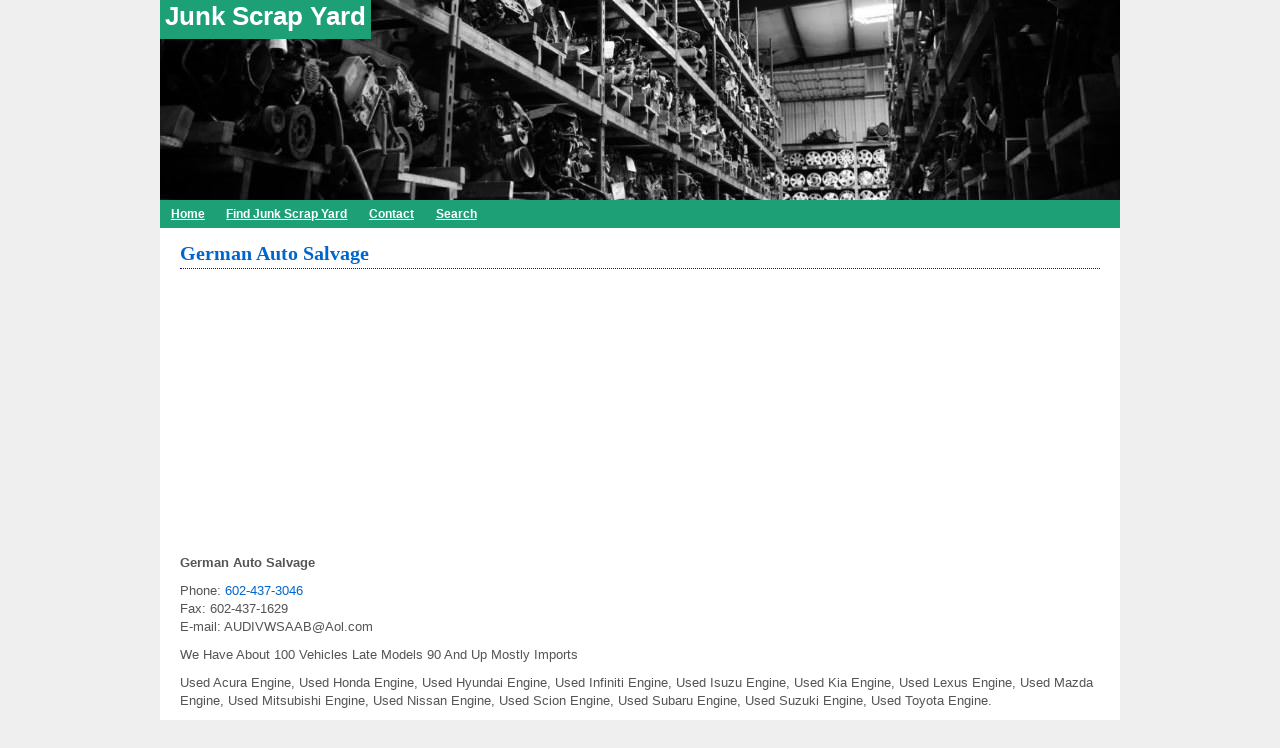

--- FILE ---
content_type: text/html; charset=UTF-8
request_url: https://junkscrapyard.com/arizona/german-auto-salvage/
body_size: 7863
content:
	<!doctype html>
	<!--[if !IE]>
	<html class="no-js non-ie" dir="ltr" lang="en-US" prefix="og: https://ogp.me/ns#"> <![endif]-->
	<!--[if IE 7 ]>
	<html class="no-js ie7" dir="ltr" lang="en-US" prefix="og: https://ogp.me/ns#"> <![endif]-->
	<!--[if IE 8 ]>
	<html class="no-js ie8" dir="ltr" lang="en-US" prefix="og: https://ogp.me/ns#"> <![endif]-->
	<!--[if IE 9 ]>
	<html class="no-js ie9" dir="ltr" lang="en-US" prefix="og: https://ogp.me/ns#"> <![endif]-->
	<!--[if gt IE 9]><!-->
<html class="no-js" dir="ltr" lang="en-US" prefix="og: https://ogp.me/ns#"> <!--<![endif]-->
	<head>
		<meta charset="UTF-8"/>
		<meta name="viewport" content="width=device-width, initial-scale=1.0">
		
		<link rel="profile" href="http://gmpg.org/xfn/11"/>
		<link rel="shortcut icon" href="https://junkscrapyard.com/wp-content/themes/junkScrapYardResponsive/images/junkScrapYardFavicon.png" type="image/x-icon" />
		<link rel="alternate" type="application/rss+xml" title="Junk Scrap Yard RSS Feed" href="https://junkscrapyard.com/feed/" />
		<link rel="pingback" href="https://junkscrapyard.com/xmlrpc.php" />
<!-- Global site tag (gtag.js) - Google Analytics -->
<script async src="https://www.googletagmanager.com/gtag/js?id=G-X8WXKXS3GC"></script>
<script>
  window.dataLayer = window.dataLayer || [];
  function gtag(){dataLayer.push(arguments);}
  gtag('js', new Date());

  gtag('config', 'G-X8WXKXS3GC');
</script>
			<style>img:is([sizes="auto" i], [sizes^="auto," i]) { contain-intrinsic-size: 3000px 1500px }</style>
	
		<!-- All in One SEO 4.8.9 - aioseo.com -->
		<title>German Auto Salvage - Junk Scrap Yard</title>
	<meta name="description" content="German Auto Salvage - Junk Scrap Yards in Phoenix, Arizona." />
	<meta name="robots" content="max-image-preview:large" />
	<meta name="author" content="admin"/>
	<link rel="canonical" href="https://junkscrapyard.com/arizona/german-auto-salvage/" />
	<meta name="generator" content="All in One SEO (AIOSEO) 4.8.9" />
		<meta property="og:locale" content="en_US" />
		<meta property="og:site_name" content="Junk Scrap Yard -" />
		<meta property="og:type" content="article" />
		<meta property="og:title" content="German Auto Salvage - Junk Scrap Yard" />
		<meta property="og:description" content="German Auto Salvage - Junk Scrap Yards in Phoenix, Arizona." />
		<meta property="og:url" content="https://junkscrapyard.com/arizona/german-auto-salvage/" />
		<meta property="article:published_time" content="2013-02-05T10:42:01+00:00" />
		<meta property="article:modified_time" content="2013-02-05T10:42:01+00:00" />
		<meta name="twitter:card" content="summary_large_image" />
		<meta name="twitter:title" content="German Auto Salvage - Junk Scrap Yard" />
		<meta name="twitter:description" content="German Auto Salvage - Junk Scrap Yards in Phoenix, Arizona." />
		<script type="application/ld+json" class="aioseo-schema">
			{"@context":"https:\/\/schema.org","@graph":[{"@type":"BlogPosting","@id":"https:\/\/junkscrapyard.com\/arizona\/german-auto-salvage\/#blogposting","name":"German Auto Salvage - Junk Scrap Yard","headline":"German Auto Salvage","author":{"@id":"https:\/\/junkscrapyard.com\/author\/admin\/#author"},"publisher":{"@id":"https:\/\/junkscrapyard.com\/#organization"},"datePublished":"2013-02-05T10:42:01+00:00","dateModified":"2013-02-05T10:42:01+00:00","inLanguage":"en-US","mainEntityOfPage":{"@id":"https:\/\/junkscrapyard.com\/arizona\/german-auto-salvage\/#webpage"},"isPartOf":{"@id":"https:\/\/junkscrapyard.com\/arizona\/german-auto-salvage\/#webpage"},"articleSection":"Arizona, Phoenix"},{"@type":"BreadcrumbList","@id":"https:\/\/junkscrapyard.com\/arizona\/german-auto-salvage\/#breadcrumblist","itemListElement":[{"@type":"ListItem","@id":"https:\/\/junkscrapyard.com#listItem","position":1,"name":"Home","item":"https:\/\/junkscrapyard.com","nextItem":{"@type":"ListItem","@id":"https:\/\/junkscrapyard.com\/state-province\/arizona\/#listItem","name":"Arizona"}},{"@type":"ListItem","@id":"https:\/\/junkscrapyard.com\/state-province\/arizona\/#listItem","position":2,"name":"Arizona","item":"https:\/\/junkscrapyard.com\/state-province\/arizona\/","nextItem":{"@type":"ListItem","@id":"https:\/\/junkscrapyard.com\/arizona\/german-auto-salvage\/#listItem","name":"German Auto Salvage"},"previousItem":{"@type":"ListItem","@id":"https:\/\/junkscrapyard.com#listItem","name":"Home"}},{"@type":"ListItem","@id":"https:\/\/junkscrapyard.com\/arizona\/german-auto-salvage\/#listItem","position":3,"name":"German Auto Salvage","previousItem":{"@type":"ListItem","@id":"https:\/\/junkscrapyard.com\/state-province\/arizona\/#listItem","name":"Arizona"}}]},{"@type":"Organization","@id":"https:\/\/junkscrapyard.com\/#organization","name":"Junk Scrap Yard","url":"https:\/\/junkscrapyard.com\/"},{"@type":"Person","@id":"https:\/\/junkscrapyard.com\/author\/admin\/#author","url":"https:\/\/junkscrapyard.com\/author\/admin\/","name":"admin","image":{"@type":"ImageObject","@id":"https:\/\/junkscrapyard.com\/arizona\/german-auto-salvage\/#authorImage","url":"https:\/\/secure.gravatar.com\/avatar\/3420ea67ac7f0535f2cb91f291bcf436009c02cfd5fd0e12a5af68b489686a85?s=96&d=mm&r=g","width":96,"height":96,"caption":"admin"}},{"@type":"WebPage","@id":"https:\/\/junkscrapyard.com\/arizona\/german-auto-salvage\/#webpage","url":"https:\/\/junkscrapyard.com\/arizona\/german-auto-salvage\/","name":"German Auto Salvage - Junk Scrap Yard","description":"German Auto Salvage - Junk Scrap Yards in Phoenix, Arizona.","inLanguage":"en-US","isPartOf":{"@id":"https:\/\/junkscrapyard.com\/#website"},"breadcrumb":{"@id":"https:\/\/junkscrapyard.com\/arizona\/german-auto-salvage\/#breadcrumblist"},"author":{"@id":"https:\/\/junkscrapyard.com\/author\/admin\/#author"},"creator":{"@id":"https:\/\/junkscrapyard.com\/author\/admin\/#author"},"datePublished":"2013-02-05T10:42:01+00:00","dateModified":"2013-02-05T10:42:01+00:00"},{"@type":"WebSite","@id":"https:\/\/junkscrapyard.com\/#website","url":"https:\/\/junkscrapyard.com\/","name":"Junk Scrap Yard","inLanguage":"en-US","publisher":{"@id":"https:\/\/junkscrapyard.com\/#organization"}}]}
		</script>
		<!-- All in One SEO -->

<link rel='dns-prefetch' href='//www.google.com' />
<link rel="alternate" type="application/rss+xml" title="Junk Scrap Yard &raquo; German Auto Salvage Comments Feed" href="https://junkscrapyard.com/arizona/german-auto-salvage/feed/" />
<link rel='stylesheet' id='wp-block-library-css' href='https://junkscrapyard.com/wp-includes/css/dist/block-library/style.min.css?ver=6.8.3'  media='all' />
<style id='classic-theme-styles-inline-css' type='text/css'>
/*! This file is auto-generated */
.wp-block-button__link{color:#fff;background-color:#32373c;border-radius:9999px;box-shadow:none;text-decoration:none;padding:calc(.667em + 2px) calc(1.333em + 2px);font-size:1.125em}.wp-block-file__button{background:#32373c;color:#fff;text-decoration:none}
</style>
<style id='global-styles-inline-css' type='text/css'>
:root{--wp--preset--aspect-ratio--square: 1;--wp--preset--aspect-ratio--4-3: 4/3;--wp--preset--aspect-ratio--3-4: 3/4;--wp--preset--aspect-ratio--3-2: 3/2;--wp--preset--aspect-ratio--2-3: 2/3;--wp--preset--aspect-ratio--16-9: 16/9;--wp--preset--aspect-ratio--9-16: 9/16;--wp--preset--color--black: #000000;--wp--preset--color--cyan-bluish-gray: #abb8c3;--wp--preset--color--white: #ffffff;--wp--preset--color--pale-pink: #f78da7;--wp--preset--color--vivid-red: #cf2e2e;--wp--preset--color--luminous-vivid-orange: #ff6900;--wp--preset--color--luminous-vivid-amber: #fcb900;--wp--preset--color--light-green-cyan: #7bdcb5;--wp--preset--color--vivid-green-cyan: #00d084;--wp--preset--color--pale-cyan-blue: #8ed1fc;--wp--preset--color--vivid-cyan-blue: #0693e3;--wp--preset--color--vivid-purple: #9b51e0;--wp--preset--gradient--vivid-cyan-blue-to-vivid-purple: linear-gradient(135deg,rgba(6,147,227,1) 0%,rgb(155,81,224) 100%);--wp--preset--gradient--light-green-cyan-to-vivid-green-cyan: linear-gradient(135deg,rgb(122,220,180) 0%,rgb(0,208,130) 100%);--wp--preset--gradient--luminous-vivid-amber-to-luminous-vivid-orange: linear-gradient(135deg,rgba(252,185,0,1) 0%,rgba(255,105,0,1) 100%);--wp--preset--gradient--luminous-vivid-orange-to-vivid-red: linear-gradient(135deg,rgba(255,105,0,1) 0%,rgb(207,46,46) 100%);--wp--preset--gradient--very-light-gray-to-cyan-bluish-gray: linear-gradient(135deg,rgb(238,238,238) 0%,rgb(169,184,195) 100%);--wp--preset--gradient--cool-to-warm-spectrum: linear-gradient(135deg,rgb(74,234,220) 0%,rgb(151,120,209) 20%,rgb(207,42,186) 40%,rgb(238,44,130) 60%,rgb(251,105,98) 80%,rgb(254,248,76) 100%);--wp--preset--gradient--blush-light-purple: linear-gradient(135deg,rgb(255,206,236) 0%,rgb(152,150,240) 100%);--wp--preset--gradient--blush-bordeaux: linear-gradient(135deg,rgb(254,205,165) 0%,rgb(254,45,45) 50%,rgb(107,0,62) 100%);--wp--preset--gradient--luminous-dusk: linear-gradient(135deg,rgb(255,203,112) 0%,rgb(199,81,192) 50%,rgb(65,88,208) 100%);--wp--preset--gradient--pale-ocean: linear-gradient(135deg,rgb(255,245,203) 0%,rgb(182,227,212) 50%,rgb(51,167,181) 100%);--wp--preset--gradient--electric-grass: linear-gradient(135deg,rgb(202,248,128) 0%,rgb(113,206,126) 100%);--wp--preset--gradient--midnight: linear-gradient(135deg,rgb(2,3,129) 0%,rgb(40,116,252) 100%);--wp--preset--font-size--small: 13px;--wp--preset--font-size--medium: 20px;--wp--preset--font-size--large: 36px;--wp--preset--font-size--x-large: 42px;--wp--preset--spacing--20: 0.44rem;--wp--preset--spacing--30: 0.67rem;--wp--preset--spacing--40: 1rem;--wp--preset--spacing--50: 1.5rem;--wp--preset--spacing--60: 2.25rem;--wp--preset--spacing--70: 3.38rem;--wp--preset--spacing--80: 5.06rem;--wp--preset--shadow--natural: 6px 6px 9px rgba(0, 0, 0, 0.2);--wp--preset--shadow--deep: 12px 12px 50px rgba(0, 0, 0, 0.4);--wp--preset--shadow--sharp: 6px 6px 0px rgba(0, 0, 0, 0.2);--wp--preset--shadow--outlined: 6px 6px 0px -3px rgba(255, 255, 255, 1), 6px 6px rgba(0, 0, 0, 1);--wp--preset--shadow--crisp: 6px 6px 0px rgba(0, 0, 0, 1);}:where(.is-layout-flex){gap: 0.5em;}:where(.is-layout-grid){gap: 0.5em;}body .is-layout-flex{display: flex;}.is-layout-flex{flex-wrap: wrap;align-items: center;}.is-layout-flex > :is(*, div){margin: 0;}body .is-layout-grid{display: grid;}.is-layout-grid > :is(*, div){margin: 0;}:where(.wp-block-columns.is-layout-flex){gap: 2em;}:where(.wp-block-columns.is-layout-grid){gap: 2em;}:where(.wp-block-post-template.is-layout-flex){gap: 1.25em;}:where(.wp-block-post-template.is-layout-grid){gap: 1.25em;}.has-black-color{color: var(--wp--preset--color--black) !important;}.has-cyan-bluish-gray-color{color: var(--wp--preset--color--cyan-bluish-gray) !important;}.has-white-color{color: var(--wp--preset--color--white) !important;}.has-pale-pink-color{color: var(--wp--preset--color--pale-pink) !important;}.has-vivid-red-color{color: var(--wp--preset--color--vivid-red) !important;}.has-luminous-vivid-orange-color{color: var(--wp--preset--color--luminous-vivid-orange) !important;}.has-luminous-vivid-amber-color{color: var(--wp--preset--color--luminous-vivid-amber) !important;}.has-light-green-cyan-color{color: var(--wp--preset--color--light-green-cyan) !important;}.has-vivid-green-cyan-color{color: var(--wp--preset--color--vivid-green-cyan) !important;}.has-pale-cyan-blue-color{color: var(--wp--preset--color--pale-cyan-blue) !important;}.has-vivid-cyan-blue-color{color: var(--wp--preset--color--vivid-cyan-blue) !important;}.has-vivid-purple-color{color: var(--wp--preset--color--vivid-purple) !important;}.has-black-background-color{background-color: var(--wp--preset--color--black) !important;}.has-cyan-bluish-gray-background-color{background-color: var(--wp--preset--color--cyan-bluish-gray) !important;}.has-white-background-color{background-color: var(--wp--preset--color--white) !important;}.has-pale-pink-background-color{background-color: var(--wp--preset--color--pale-pink) !important;}.has-vivid-red-background-color{background-color: var(--wp--preset--color--vivid-red) !important;}.has-luminous-vivid-orange-background-color{background-color: var(--wp--preset--color--luminous-vivid-orange) !important;}.has-luminous-vivid-amber-background-color{background-color: var(--wp--preset--color--luminous-vivid-amber) !important;}.has-light-green-cyan-background-color{background-color: var(--wp--preset--color--light-green-cyan) !important;}.has-vivid-green-cyan-background-color{background-color: var(--wp--preset--color--vivid-green-cyan) !important;}.has-pale-cyan-blue-background-color{background-color: var(--wp--preset--color--pale-cyan-blue) !important;}.has-vivid-cyan-blue-background-color{background-color: var(--wp--preset--color--vivid-cyan-blue) !important;}.has-vivid-purple-background-color{background-color: var(--wp--preset--color--vivid-purple) !important;}.has-black-border-color{border-color: var(--wp--preset--color--black) !important;}.has-cyan-bluish-gray-border-color{border-color: var(--wp--preset--color--cyan-bluish-gray) !important;}.has-white-border-color{border-color: var(--wp--preset--color--white) !important;}.has-pale-pink-border-color{border-color: var(--wp--preset--color--pale-pink) !important;}.has-vivid-red-border-color{border-color: var(--wp--preset--color--vivid-red) !important;}.has-luminous-vivid-orange-border-color{border-color: var(--wp--preset--color--luminous-vivid-orange) !important;}.has-luminous-vivid-amber-border-color{border-color: var(--wp--preset--color--luminous-vivid-amber) !important;}.has-light-green-cyan-border-color{border-color: var(--wp--preset--color--light-green-cyan) !important;}.has-vivid-green-cyan-border-color{border-color: var(--wp--preset--color--vivid-green-cyan) !important;}.has-pale-cyan-blue-border-color{border-color: var(--wp--preset--color--pale-cyan-blue) !important;}.has-vivid-cyan-blue-border-color{border-color: var(--wp--preset--color--vivid-cyan-blue) !important;}.has-vivid-purple-border-color{border-color: var(--wp--preset--color--vivid-purple) !important;}.has-vivid-cyan-blue-to-vivid-purple-gradient-background{background: var(--wp--preset--gradient--vivid-cyan-blue-to-vivid-purple) !important;}.has-light-green-cyan-to-vivid-green-cyan-gradient-background{background: var(--wp--preset--gradient--light-green-cyan-to-vivid-green-cyan) !important;}.has-luminous-vivid-amber-to-luminous-vivid-orange-gradient-background{background: var(--wp--preset--gradient--luminous-vivid-amber-to-luminous-vivid-orange) !important;}.has-luminous-vivid-orange-to-vivid-red-gradient-background{background: var(--wp--preset--gradient--luminous-vivid-orange-to-vivid-red) !important;}.has-very-light-gray-to-cyan-bluish-gray-gradient-background{background: var(--wp--preset--gradient--very-light-gray-to-cyan-bluish-gray) !important;}.has-cool-to-warm-spectrum-gradient-background{background: var(--wp--preset--gradient--cool-to-warm-spectrum) !important;}.has-blush-light-purple-gradient-background{background: var(--wp--preset--gradient--blush-light-purple) !important;}.has-blush-bordeaux-gradient-background{background: var(--wp--preset--gradient--blush-bordeaux) !important;}.has-luminous-dusk-gradient-background{background: var(--wp--preset--gradient--luminous-dusk) !important;}.has-pale-ocean-gradient-background{background: var(--wp--preset--gradient--pale-ocean) !important;}.has-electric-grass-gradient-background{background: var(--wp--preset--gradient--electric-grass) !important;}.has-midnight-gradient-background{background: var(--wp--preset--gradient--midnight) !important;}.has-small-font-size{font-size: var(--wp--preset--font-size--small) !important;}.has-medium-font-size{font-size: var(--wp--preset--font-size--medium) !important;}.has-large-font-size{font-size: var(--wp--preset--font-size--large) !important;}.has-x-large-font-size{font-size: var(--wp--preset--font-size--x-large) !important;}
:where(.wp-block-post-template.is-layout-flex){gap: 1.25em;}:where(.wp-block-post-template.is-layout-grid){gap: 1.25em;}
:where(.wp-block-columns.is-layout-flex){gap: 2em;}:where(.wp-block-columns.is-layout-grid){gap: 2em;}
:root :where(.wp-block-pullquote){font-size: 1.5em;line-height: 1.6;}
</style>
<link rel='stylesheet' id='responsive-style-css' href='https://junkscrapyard.com/wp-content/themes/junkScrapYardResponsive/style.css?ver=1.3'  media='all' />
<link rel='stylesheet' id='responsive-media-queries-css' href='https://junkscrapyard.com/wp-content/themes/junkScrapYardResponsive/styleResponsive.css?ver=1.3'  media='all' />
<script  src="https://junkscrapyard.com/wp-includes/js/jquery/jquery.min.js?ver=3.7.1" id="jquery-core-js"></script>
<script  src="https://junkscrapyard.com/wp-includes/js/jquery/jquery-migrate.min.js?ver=3.4.1" id="jquery-migrate-js"></script>
<script  src="https://junkscrapyard.com/wp-content/themes/junkScrapYardResponsive/js/responsive-modernizr.min.js?ver=2.6.1" id="modernizr-js"></script>
<script  src="https://www.google.com/recaptcha/api.js?ver=6.8.3" id="recaptcha-js"></script>
<link rel="https://api.w.org/" href="https://junkscrapyard.com/wp-json/" /><link rel="alternate" title="JSON" type="application/json" href="https://junkscrapyard.com/wp-json/wp/v2/posts/1466" /><link rel="EditURI" type="application/rsd+xml" title="RSD" href="https://junkscrapyard.com/xmlrpc.php?rsd" />
<link rel='shortlink' href='https://junkscrapyard.com/?p=1466' />
<link rel="alternate" title="oEmbed (JSON)" type="application/json+oembed" href="https://junkscrapyard.com/wp-json/oembed/1.0/embed?url=https%3A%2F%2Fjunkscrapyard.com%2Farizona%2Fgerman-auto-salvage%2F" />
<link rel="alternate" title="oEmbed (XML)" type="text/xml+oembed" href="https://junkscrapyard.com/wp-json/oembed/1.0/embed?url=https%3A%2F%2Fjunkscrapyard.com%2Farizona%2Fgerman-auto-salvage%2F&#038;format=xml" />
	</head>

<body class="wp-singular post-template-default single single-post postid-1466 single-format-standard wp-theme-junkScrapYardResponsive">

<div id="container" class="hfeed">

	<div id="header" class="hide-650">

							<div id="headerImage">
				<div id="logo">
					<span class="site-name"><a href="https://junkscrapyard.com/" title="Junk Scrap Yard" rel="home">Junk Scrap Yard</a></span>
					<span class="site-description"></span>
				</div>
			</div>
	</div><!-- end of #header -->
		<div class="main-nav">
			<ul class="menu">
				<li><a href="https://junkscrapyard.com" title="Home" id="home">Home</a></li>
				<li class="page_item page-item-2"><a href="https://junkscrapyard.com/find-junk-scrap-yard/">Find Junk Scrap Yard</a></li>
<li class="page_item page-item-5"><a href="https://junkscrapyard.com/contact/">Contact</a></li>
<li class="page_item page-item-4173"><a href="https://junkscrapyard.com/search/">Search</a></li>
			</ul>
		</div>
	<div id="wrapper" class="clearfix">

<div id="content" class="grid col-940">

	
	
		
						<div id="post-1466" class="post-1466 post type-post status-publish format-standard hentry category-arizona tag-phoenix">
				
				
	<h1 class="entry-title post-title"><a href="https://junkscrapyard.com/arizona/german-auto-salvage/" title="German Auto Salvage - Junk Scrap Yard">German Auto Salvage</a></h1>


<script async src="//pagead2.googlesyndication.com/pagead/js/adsbygoogle.js"></script>
<!-- junkScrapYardSingleTopResponsive -->
<ins class="adsbygoogle"
     style="display:block; min-width:400px;max-width:970px;width:100%;height:280px"
     data-ad-client="ca-pub-7303359673539073"
     data-ad-slot="1328020900"
     data-ad-format="auto"></ins>
<script>
(adsbygoogle = window.adsbygoogle || []).push({});
</script>
				<div class="post-entry">
					
					<div itemscope itemtype="http://schema.org/AutomotiveBusiness">
<div class="business"><span itemprop="name">German Auto Salvage</span></p>
<div itemprop="address" itemscope itemtype="http://schema.org/PostalAddress"></div>
<p class="phone">Phone: <a href="tel:6024373046"><span itemprop="telephone">602-437-3046</span></a><br />Fax: <span itemprop="faxNumber">602-437-1629</span><br />E-mail: <span itemprop="email">AUDIVWSAAB@Aol.com</span></p>
</div>
<div class="description" itemprop="description">
<p>We Have About 100 Vehicles Late Models 90 And Up Mostly Imports</p>
<p>Used Acura Engine, Used Honda Engine, Used Hyundai Engine, Used Infiniti Engine, Used Isuzu Engine, Used Kia Engine, Used Lexus Engine, Used Mazda Engine, Used Mitsubishi Engine, Used Nissan Engine, Used Scion Engine, Used Subaru Engine, Used Suzuki Engine, Used Toyota Engine.</p>
<p>German Auto Salvage Has Been A World Leader In The Automotive Recycling Business Since 1956. We Have Over 100 Acres And 13,000 Vehicles That Range From The Early 1900&#8217;S To The Present And In All Makes And Models. Specializing In Older Vehicles.</p>
<p>We Carry all VW Audi new and used parts. We sihp all over the U.S. We accept Visa MasterCard and AMX. We will beat most all of our competors prices. Open M-F 9:00-5:30 SAT 9:00-3:00. All orders that are recived by 12:00 can be shipped same day. We ca</p>
<p>Our Business Is Focused On Specialing In Buy Used Car Parts Junk Yard, Truck Salvage Yard, Salvage Parts, Auto Parts Yard, Junkyard For Parts, Used Parts Auto Salvage And Junk Yard Buy Cars.</p>
</div>
</div>

				
									</div>

				
	<div class="post-data">
		Find More Junk Scrap Yards in <a href="https://junkscrapyard.com/location/phoenix/" rel="tag">Phoenix</a>, <a href="https://junkscrapyard.com/state-province/arizona/">Arizona</a>  - <a href="https://junkscrapyard.com/arizona/german-auto-salvage/#respond">Comments (0)</a>	</div>


<script async src="//pagead2.googlesyndication.com/pagead/js/adsbygoogle.js"></script>
<!-- junkScrapYardSingleBottomResponsive -->
<ins class="adsbygoogle"
     style="display:block; min-width:400px;max-width:970px;width:100%;height:280px"
     data-ad-client="ca-pub-7303359673539073"
     data-ad-slot="4281487301"
     data-ad-format="auto"></ins>
<script>
(adsbygoogle = window.adsbygoogle || []).push({});
</script>
							</div><!-- end of #post-1466 -->
			
						




		<div id="respond" class="comment-respond">
		<h3 id="reply-title" class="comment-reply-title">Leave a Reply <small><a rel="nofollow" id="cancel-comment-reply-link" href="/arizona/german-auto-salvage/#respond" style="display:none;">Cancel reply</a></small></h3><form action="https://junkscrapyard.com/wp-comments-post.php" method="post" id="commentform" class="comment-form"><p class="comment-notes"><span id="email-notes">Your email address will not be published.</span> <span class="required-field-message">Required fields are marked <span class="required">*</span></span></p><p class="comment-form-comment"><label for="comment">Comment <span class="required">*</span></label> <textarea id="comment" name="comment" cols="45" rows="8" maxlength="65525" required="required"></textarea></p><p class="comment-form-author"><label for="author">Name</label> <span class="required">*</span><input id="author" name="author" type="text" value="" size="30" /></p>
<p class="comment-form-email"><label for="email">E-mail</label> <span class="required">*</span><input id="email" name="email" type="text" value="" size="30" /></p>
<p class="recaptcha"><br/><div class="g-recaptcha" data-sitekey="6Lcu_goUAAAAAP0GBRXMRREa6t28KpVg03WKSKdU"></div></p>
<p class="form-submit"><input name="submit" type="submit" id="submit" class="submit" value="Post Comment" /> <input type='hidden' name='comment_post_ID' value='1466' id='comment_post_ID' />
<input type='hidden' name='comment_parent' id='comment_parent' value='0' />
</p></form>	</div><!-- #respond -->
	

			
		
			<div id="single_post_nav"><!-- post navigation -->
				<br/>
				<div class="previous">Other Junk Scrap Yard Services: <strong><a href="https://junkscrapyard.com/georgia/s-s-auto-salvage/" rel="prev">S &#038; S Auto Salvage</a></strong></div>
				<br/>
			</div>

			<div class="widget-wrapper">
				<div class="widget-title"><h3>Junk Scrap Yards:</h3></div>
				<ul class="list-of-added">	<li class="cat-item cat-item-5"><a href="https://junkscrapyard.com/state-province/alabama/">Alabama</a>
</li>
	<li class="cat-item cat-item-37"><a href="https://junkscrapyard.com/state-province/alaska/">Alaska</a>
</li>
	<li class="cat-item cat-item-54"><a href="https://junkscrapyard.com/state-province/alberta/">Alberta</a>
</li>
	<li class="cat-item cat-item-16"><a href="https://junkscrapyard.com/state-province/arizona/">Arizona</a>
</li>
	<li class="cat-item cat-item-36"><a href="https://junkscrapyard.com/state-province/arkansas/">Arkansas</a>
</li>
	<li class="cat-item cat-item-53"><a href="https://junkscrapyard.com/state-province/british-columbia/">British Columbia</a>
</li>
	<li class="cat-item cat-item-12"><a href="https://junkscrapyard.com/state-province/california/">California</a>
</li>
	<li class="cat-item cat-item-7"><a href="https://junkscrapyard.com/state-province/colorado/">Colorado</a>
</li>
	<li class="cat-item cat-item-42"><a href="https://junkscrapyard.com/state-province/connecticut/">Connecticut</a>
</li>
	<li class="cat-item cat-item-45"><a href="https://junkscrapyard.com/state-province/delaware/">Delaware</a>
</li>
	<li class="cat-item cat-item-2"><a href="https://junkscrapyard.com/state-province/florida/">Florida</a>
</li>
	<li class="cat-item cat-item-19"><a href="https://junkscrapyard.com/state-province/georgia/">Georgia</a>
</li>
	<li class="cat-item cat-item-46"><a href="https://junkscrapyard.com/state-province/hawaii/">Hawaii</a>
</li>
	<li class="cat-item cat-item-31"><a href="https://junkscrapyard.com/state-province/idaho/">Idaho</a>
</li>
	<li class="cat-item cat-item-35"><a href="https://junkscrapyard.com/state-province/illinois/">Illinois</a>
</li>
	<li class="cat-item cat-item-32"><a href="https://junkscrapyard.com/state-province/indiana/">Indiana</a>
</li>
	<li class="cat-item cat-item-9"><a href="https://junkscrapyard.com/state-province/iowa/">Iowa</a>
</li>
	<li class="cat-item cat-item-8"><a href="https://junkscrapyard.com/state-province/kansas/">Kansas</a>
</li>
	<li class="cat-item cat-item-28"><a href="https://junkscrapyard.com/state-province/kentucky/">Kentucky</a>
</li>
	<li class="cat-item cat-item-34"><a href="https://junkscrapyard.com/state-province/louisiana/">Louisiana</a>
</li>
	<li class="cat-item cat-item-29"><a href="https://junkscrapyard.com/state-province/maine/">Maine</a>
</li>
	<li class="cat-item cat-item-56"><a href="https://junkscrapyard.com/state-province/manitoba/">Manitoba</a>
</li>
	<li class="cat-item cat-item-3"><a href="https://junkscrapyard.com/state-province/maryland/">Maryland</a>
</li>
	<li class="cat-item cat-item-27"><a href="https://junkscrapyard.com/state-province/massachusetts/">Massachusetts</a>
</li>
	<li class="cat-item cat-item-10"><a href="https://junkscrapyard.com/state-province/michigan/">Michigan</a>
</li>
	<li class="cat-item cat-item-24"><a href="https://junkscrapyard.com/state-province/minnesota/">Minnesota</a>
</li>
	<li class="cat-item cat-item-26"><a href="https://junkscrapyard.com/state-province/mississippi/">Mississippi</a>
</li>
	<li class="cat-item cat-item-22"><a href="https://junkscrapyard.com/state-province/missouri/">Missouri</a>
</li>
	<li class="cat-item cat-item-20"><a href="https://junkscrapyard.com/state-province/montana/">Montana</a>
</li>
	<li class="cat-item cat-item-23"><a href="https://junkscrapyard.com/state-province/nebraska/">Nebraska</a>
</li>
	<li class="cat-item cat-item-49"><a href="https://junkscrapyard.com/state-province/nevada/">Nevada</a>
</li>
	<li class="cat-item cat-item-57"><a href="https://junkscrapyard.com/state-province/new-brunswick/">New Brunswick</a>
</li>
	<li class="cat-item cat-item-41"><a href="https://junkscrapyard.com/state-province/new-hampshire/">New Hampshire</a>
</li>
	<li class="cat-item cat-item-39"><a href="https://junkscrapyard.com/state-province/new-jersey/">New Jersey</a>
</li>
	<li class="cat-item cat-item-25"><a href="https://junkscrapyard.com/state-province/new-mexico/">New Mexico</a>
</li>
	<li class="cat-item cat-item-51"><a href="https://junkscrapyard.com/state-province/new-york/">New York</a>
</li>
	<li class="cat-item cat-item-59"><a href="https://junkscrapyard.com/state-province/newfoundland-and-labrador/">Newfoundland and Labrador</a>
</li>
	<li class="cat-item cat-item-38"><a href="https://junkscrapyard.com/state-province/north-carolina/">North Carolina</a>
</li>
	<li class="cat-item cat-item-4"><a href="https://junkscrapyard.com/state-province/north-dakota/">North Dakota</a>
</li>
	<li class="cat-item cat-item-21"><a href="https://junkscrapyard.com/state-province/ohio/">Ohio</a>
</li>
	<li class="cat-item cat-item-14"><a href="https://junkscrapyard.com/state-province/oklahoma/">Oklahoma</a>
</li>
	<li class="cat-item cat-item-52"><a href="https://junkscrapyard.com/state-province/ontario/">Ontario</a>
</li>
	<li class="cat-item cat-item-6"><a href="https://junkscrapyard.com/state-province/oregon/">Oregon</a>
</li>
	<li class="cat-item cat-item-30"><a href="https://junkscrapyard.com/state-province/pennsylvania/">Pennsylvania</a>
</li>
	<li class="cat-item cat-item-60"><a href="https://junkscrapyard.com/state-province/prince-edward-island/">Prince Edward Island</a>
</li>
	<li class="cat-item cat-item-58"><a href="https://junkscrapyard.com/state-province/quebec/">Quebec</a>
</li>
	<li class="cat-item cat-item-17"><a href="https://junkscrapyard.com/state-province/rhode-island/">Rhode Island</a>
</li>
	<li class="cat-item cat-item-55"><a href="https://junkscrapyard.com/state-province/saskatchewan/">Saskatchewan</a>
</li>
	<li class="cat-item cat-item-47"><a href="https://junkscrapyard.com/state-province/south-carolina/">South Carolina</a>
</li>
	<li class="cat-item cat-item-50"><a href="https://junkscrapyard.com/state-province/south-dakota/">South Dakota</a>
</li>
	<li class="cat-item cat-item-33"><a href="https://junkscrapyard.com/state-province/tennessee/">Tennessee</a>
</li>
	<li class="cat-item cat-item-13"><a href="https://junkscrapyard.com/state-province/texas/">Texas</a>
</li>
	<li class="cat-item cat-item-48"><a href="https://junkscrapyard.com/state-province/utah/">Utah</a>
</li>
	<li class="cat-item cat-item-44"><a href="https://junkscrapyard.com/state-province/vermont/">Vermont</a>
</li>
	<li class="cat-item cat-item-15"><a href="https://junkscrapyard.com/state-province/virginia/">Virginia</a>
</li>
	<li class="cat-item cat-item-43"><a href="https://junkscrapyard.com/state-province/washington/">Washington</a>
</li>
	<li class="cat-item cat-item-40"><a href="https://junkscrapyard.com/state-province/west-virginia/">West Virginia</a>
</li>
	<li class="cat-item cat-item-18"><a href="https://junkscrapyard.com/state-province/wisconsin/">Wisconsin</a>
</li>
	<li class="cat-item cat-item-11"><a href="https://junkscrapyard.com/state-province/wyoming/">Wyoming</a>
</li>
</ul>
			</div>

			<div class="widget-wrapper">
				<div class="widget-title"><h3>Recently Added Junk/Scrap Yards:</h3></div>
				<ul class="list-of-states">	<li><a href='https://junkscrapyard.com/missouri/jc-auto-truck-parts/'>JC Auto &#038; Truck Parts</a></li>
	<li><a href='https://junkscrapyard.com/illinois/dj-auto-brokers/'>DJ Auto Brokers</a></li>
	<li><a href='https://junkscrapyard.com/ontario/traceys-auto-wreckers/'>Tracey&#8217;s Auto Wreckers</a></li>
	<li><a href='https://junkscrapyard.com/newfoundland-and-labrador/cookes-metals-demolition/'>Cooke&#8217;s Metals &#038; Demolition</a></li>
	<li><a href='https://junkscrapyard.com/texas/garys-lights/'>Gary&#8217;s Lights</a></li>
	<li><a href='https://junkscrapyard.com/idaho/central-grade-auto-parts/'>Central Grade Auto Parts</a></li>
	<li><a href='https://junkscrapyard.com/pennsylvania/kens-auto-salvage-3/'>Ken&#8217;s Auto &#038; Salvage</a></li>
	<li><a href='https://junkscrapyard.com/massachusetts/formel-motor-company-inc/'>Formel Motor Company, Inc.</a></li>
	<li><a href='https://junkscrapyard.com/ohio/ajs-auto-parts/'>AJ&#8217;s Auto Parts</a></li>
	<li><a href='https://junkscrapyard.com/new-york/dons-automotive-mall/'>Don&#8217;s Automotive Mall</a></li>
	<li><a href='https://junkscrapyard.com/tennessee/garys-auto-salvage/'>Gary&#8217;s Auto Salvage</a></li>
	<li><a href='https://junkscrapyard.com/massachusetts/exhausted-inc/'>Exhausted Inc</a></li>
	<li><a href='https://junkscrapyard.com/florida/auto-works-of-ft-lauderdale/'>Auto Works of Ft. Lauderdale</a></li>
	<li><a href='https://junkscrapyard.com/pennsylvania/weber-bros-auto/'>Weber Bros. Auto</a></li>
	<li><a href='https://junkscrapyard.com/florida/aunt-js-hubcaps-antiques/'>Aunt Js Hubcaps &#038; Antiques</a></li>
	<li><a href='https://junkscrapyard.com/texas/burnet-auto-salvage/'>Burnet Auto Salvage</a></li>
	<li><a href='https://junkscrapyard.com/minnesota/rpm-motorsports/'>RPM Motorsports</a></li>
	<li><a href='https://junkscrapyard.com/kansas/auto-recyclers-of-kansas/'>Auto Recyclers of Kansas</a></li>
	<li><a href='https://junkscrapyard.com/michigan/baker-auto-parts-of-grand-rapids-inc/'>Baker Auto Parts of Grand Rapids Inc.</a></li>
	<li><a href='https://junkscrapyard.com/alabama/blount-auto-parts-salvage/'>Blount Auto Parts Salvage</a></li>
</ul>
			</div>

			<div class="widget-wrapper">
				<div class="widget-title"><h3>Useful Junk Scrap Yard Links:</h3></div>
				<ul class="list-of-added">
				<li><a href="http://www.ase.com/" title="The National Institute for Automotive Service Excellence (ASE)">National Institute for Automotive Service Excellence (ASE)</a></li>
				<li><a href="http://a-r-a.org/" title="Automotive Recyclers Association">Automotive Recyclers Association</a></li>
				<li><a href="http://autorecyclers.ca/" title="Automotive Recyclers of Canada">Automotive Recyclers of Canada</a></li>
				<li><a href="https://www.u-r-g.com/" title="(URG) United Recyclers Group LLC">United Recyclers Group LLC</a></li>
				<li><a href="http://www.altonmaterials.com/the-differences-between-ferrous-and-non-ferrous-scrap-metal/" title="The Differences Between Ferrous and Non-Ferrous Scrap Metal">Ferrous and Non-Ferrous Scrap Metal</a></li>
				</ul>
			</div>

</div><!-- end of #content -->
</div><!-- end of #wrapper -->
</div><!-- end of #container -->
<div id="footer" class="clearfix">
		<div id="footer-wrapper">
		<div class="grid col-940">
			&nbsp;
		</div>
		<div class="grid col-940">
			<div class="grid col-540 ">
				<ul id="menu-footer" class="footer-menu">
					<li><a href="https://junkscrapyard.com" title="Home" class="last">Home</a></li>
					<li class="page_item page-item-5"><a href="https://junkscrapyard.com/contact/">Contact</a></li>
<li class="page_item page-item-4"><a href="https://junkscrapyard.com/privacy-policy/">Privacy Policy</a></li>
<li class="page_item page-item-4173"><a href="https://junkscrapyard.com/search/">Search</a></li>
<li class="page_item page-item-3"><a href="https://junkscrapyard.com/terms-of-use/">Terms of Use</a></li>
				</ul>
			</div>						
			<div class="grid col-380 powered fit">
				&copy; 2026 <a href="https://junkscrapyard.com/" title="Junk Scrap Yard">junkscrapyard.com</a>. All Rights Reserved.
			</div>

		</div>
		<!-- end of col-940 -->
			</div>
	<!-- end #footer-wrapper -->

	</div><!-- end #footer -->
<script type="speculationrules">
{"prefetch":[{"source":"document","where":{"and":[{"href_matches":"\/*"},{"not":{"href_matches":["\/wp-*.php","\/wp-admin\/*","\/wp-content\/uploads\/*","\/wp-content\/*","\/wp-content\/plugins\/*","\/wp-content\/themes\/junkScrapYardResponsive\/*","\/*\\?(.+)"]}},{"not":{"selector_matches":"a[rel~=\"nofollow\"]"}},{"not":{"selector_matches":".no-prefetch, .no-prefetch a"}}]},"eagerness":"conservative"}]}
</script>
<script  src="https://junkscrapyard.com/wp-content/themes/junkScrapYardResponsive/js/responsive-scripts.min.js?ver=1.2.5" id="responsive-scripts-js"></script>
<script  src="https://junkscrapyard.com/wp-content/themes/junkScrapYardResponsive/js/jquery.placeholder.min.js?ver=2.0.7" id="jquery-placeholder-js"></script>
<script  src="https://junkscrapyard.com/wp-includes/js/comment-reply.min.js?ver=6.8.3" id="comment-reply-js" async="async" data-wp-strategy="async"></script>
</body>
</html>

--- FILE ---
content_type: text/html; charset=utf-8
request_url: https://www.google.com/recaptcha/api2/anchor?ar=1&k=6Lcu_goUAAAAAP0GBRXMRREa6t28KpVg03WKSKdU&co=aHR0cHM6Ly9qdW5rc2NyYXB5YXJkLmNvbTo0NDM.&hl=en&v=PoyoqOPhxBO7pBk68S4YbpHZ&size=normal&anchor-ms=20000&execute-ms=30000&cb=3qpt5sp4lv4f
body_size: 49276
content:
<!DOCTYPE HTML><html dir="ltr" lang="en"><head><meta http-equiv="Content-Type" content="text/html; charset=UTF-8">
<meta http-equiv="X-UA-Compatible" content="IE=edge">
<title>reCAPTCHA</title>
<style type="text/css">
/* cyrillic-ext */
@font-face {
  font-family: 'Roboto';
  font-style: normal;
  font-weight: 400;
  font-stretch: 100%;
  src: url(//fonts.gstatic.com/s/roboto/v48/KFO7CnqEu92Fr1ME7kSn66aGLdTylUAMa3GUBHMdazTgWw.woff2) format('woff2');
  unicode-range: U+0460-052F, U+1C80-1C8A, U+20B4, U+2DE0-2DFF, U+A640-A69F, U+FE2E-FE2F;
}
/* cyrillic */
@font-face {
  font-family: 'Roboto';
  font-style: normal;
  font-weight: 400;
  font-stretch: 100%;
  src: url(//fonts.gstatic.com/s/roboto/v48/KFO7CnqEu92Fr1ME7kSn66aGLdTylUAMa3iUBHMdazTgWw.woff2) format('woff2');
  unicode-range: U+0301, U+0400-045F, U+0490-0491, U+04B0-04B1, U+2116;
}
/* greek-ext */
@font-face {
  font-family: 'Roboto';
  font-style: normal;
  font-weight: 400;
  font-stretch: 100%;
  src: url(//fonts.gstatic.com/s/roboto/v48/KFO7CnqEu92Fr1ME7kSn66aGLdTylUAMa3CUBHMdazTgWw.woff2) format('woff2');
  unicode-range: U+1F00-1FFF;
}
/* greek */
@font-face {
  font-family: 'Roboto';
  font-style: normal;
  font-weight: 400;
  font-stretch: 100%;
  src: url(//fonts.gstatic.com/s/roboto/v48/KFO7CnqEu92Fr1ME7kSn66aGLdTylUAMa3-UBHMdazTgWw.woff2) format('woff2');
  unicode-range: U+0370-0377, U+037A-037F, U+0384-038A, U+038C, U+038E-03A1, U+03A3-03FF;
}
/* math */
@font-face {
  font-family: 'Roboto';
  font-style: normal;
  font-weight: 400;
  font-stretch: 100%;
  src: url(//fonts.gstatic.com/s/roboto/v48/KFO7CnqEu92Fr1ME7kSn66aGLdTylUAMawCUBHMdazTgWw.woff2) format('woff2');
  unicode-range: U+0302-0303, U+0305, U+0307-0308, U+0310, U+0312, U+0315, U+031A, U+0326-0327, U+032C, U+032F-0330, U+0332-0333, U+0338, U+033A, U+0346, U+034D, U+0391-03A1, U+03A3-03A9, U+03B1-03C9, U+03D1, U+03D5-03D6, U+03F0-03F1, U+03F4-03F5, U+2016-2017, U+2034-2038, U+203C, U+2040, U+2043, U+2047, U+2050, U+2057, U+205F, U+2070-2071, U+2074-208E, U+2090-209C, U+20D0-20DC, U+20E1, U+20E5-20EF, U+2100-2112, U+2114-2115, U+2117-2121, U+2123-214F, U+2190, U+2192, U+2194-21AE, U+21B0-21E5, U+21F1-21F2, U+21F4-2211, U+2213-2214, U+2216-22FF, U+2308-230B, U+2310, U+2319, U+231C-2321, U+2336-237A, U+237C, U+2395, U+239B-23B7, U+23D0, U+23DC-23E1, U+2474-2475, U+25AF, U+25B3, U+25B7, U+25BD, U+25C1, U+25CA, U+25CC, U+25FB, U+266D-266F, U+27C0-27FF, U+2900-2AFF, U+2B0E-2B11, U+2B30-2B4C, U+2BFE, U+3030, U+FF5B, U+FF5D, U+1D400-1D7FF, U+1EE00-1EEFF;
}
/* symbols */
@font-face {
  font-family: 'Roboto';
  font-style: normal;
  font-weight: 400;
  font-stretch: 100%;
  src: url(//fonts.gstatic.com/s/roboto/v48/KFO7CnqEu92Fr1ME7kSn66aGLdTylUAMaxKUBHMdazTgWw.woff2) format('woff2');
  unicode-range: U+0001-000C, U+000E-001F, U+007F-009F, U+20DD-20E0, U+20E2-20E4, U+2150-218F, U+2190, U+2192, U+2194-2199, U+21AF, U+21E6-21F0, U+21F3, U+2218-2219, U+2299, U+22C4-22C6, U+2300-243F, U+2440-244A, U+2460-24FF, U+25A0-27BF, U+2800-28FF, U+2921-2922, U+2981, U+29BF, U+29EB, U+2B00-2BFF, U+4DC0-4DFF, U+FFF9-FFFB, U+10140-1018E, U+10190-1019C, U+101A0, U+101D0-101FD, U+102E0-102FB, U+10E60-10E7E, U+1D2C0-1D2D3, U+1D2E0-1D37F, U+1F000-1F0FF, U+1F100-1F1AD, U+1F1E6-1F1FF, U+1F30D-1F30F, U+1F315, U+1F31C, U+1F31E, U+1F320-1F32C, U+1F336, U+1F378, U+1F37D, U+1F382, U+1F393-1F39F, U+1F3A7-1F3A8, U+1F3AC-1F3AF, U+1F3C2, U+1F3C4-1F3C6, U+1F3CA-1F3CE, U+1F3D4-1F3E0, U+1F3ED, U+1F3F1-1F3F3, U+1F3F5-1F3F7, U+1F408, U+1F415, U+1F41F, U+1F426, U+1F43F, U+1F441-1F442, U+1F444, U+1F446-1F449, U+1F44C-1F44E, U+1F453, U+1F46A, U+1F47D, U+1F4A3, U+1F4B0, U+1F4B3, U+1F4B9, U+1F4BB, U+1F4BF, U+1F4C8-1F4CB, U+1F4D6, U+1F4DA, U+1F4DF, U+1F4E3-1F4E6, U+1F4EA-1F4ED, U+1F4F7, U+1F4F9-1F4FB, U+1F4FD-1F4FE, U+1F503, U+1F507-1F50B, U+1F50D, U+1F512-1F513, U+1F53E-1F54A, U+1F54F-1F5FA, U+1F610, U+1F650-1F67F, U+1F687, U+1F68D, U+1F691, U+1F694, U+1F698, U+1F6AD, U+1F6B2, U+1F6B9-1F6BA, U+1F6BC, U+1F6C6-1F6CF, U+1F6D3-1F6D7, U+1F6E0-1F6EA, U+1F6F0-1F6F3, U+1F6F7-1F6FC, U+1F700-1F7FF, U+1F800-1F80B, U+1F810-1F847, U+1F850-1F859, U+1F860-1F887, U+1F890-1F8AD, U+1F8B0-1F8BB, U+1F8C0-1F8C1, U+1F900-1F90B, U+1F93B, U+1F946, U+1F984, U+1F996, U+1F9E9, U+1FA00-1FA6F, U+1FA70-1FA7C, U+1FA80-1FA89, U+1FA8F-1FAC6, U+1FACE-1FADC, U+1FADF-1FAE9, U+1FAF0-1FAF8, U+1FB00-1FBFF;
}
/* vietnamese */
@font-face {
  font-family: 'Roboto';
  font-style: normal;
  font-weight: 400;
  font-stretch: 100%;
  src: url(//fonts.gstatic.com/s/roboto/v48/KFO7CnqEu92Fr1ME7kSn66aGLdTylUAMa3OUBHMdazTgWw.woff2) format('woff2');
  unicode-range: U+0102-0103, U+0110-0111, U+0128-0129, U+0168-0169, U+01A0-01A1, U+01AF-01B0, U+0300-0301, U+0303-0304, U+0308-0309, U+0323, U+0329, U+1EA0-1EF9, U+20AB;
}
/* latin-ext */
@font-face {
  font-family: 'Roboto';
  font-style: normal;
  font-weight: 400;
  font-stretch: 100%;
  src: url(//fonts.gstatic.com/s/roboto/v48/KFO7CnqEu92Fr1ME7kSn66aGLdTylUAMa3KUBHMdazTgWw.woff2) format('woff2');
  unicode-range: U+0100-02BA, U+02BD-02C5, U+02C7-02CC, U+02CE-02D7, U+02DD-02FF, U+0304, U+0308, U+0329, U+1D00-1DBF, U+1E00-1E9F, U+1EF2-1EFF, U+2020, U+20A0-20AB, U+20AD-20C0, U+2113, U+2C60-2C7F, U+A720-A7FF;
}
/* latin */
@font-face {
  font-family: 'Roboto';
  font-style: normal;
  font-weight: 400;
  font-stretch: 100%;
  src: url(//fonts.gstatic.com/s/roboto/v48/KFO7CnqEu92Fr1ME7kSn66aGLdTylUAMa3yUBHMdazQ.woff2) format('woff2');
  unicode-range: U+0000-00FF, U+0131, U+0152-0153, U+02BB-02BC, U+02C6, U+02DA, U+02DC, U+0304, U+0308, U+0329, U+2000-206F, U+20AC, U+2122, U+2191, U+2193, U+2212, U+2215, U+FEFF, U+FFFD;
}
/* cyrillic-ext */
@font-face {
  font-family: 'Roboto';
  font-style: normal;
  font-weight: 500;
  font-stretch: 100%;
  src: url(//fonts.gstatic.com/s/roboto/v48/KFO7CnqEu92Fr1ME7kSn66aGLdTylUAMa3GUBHMdazTgWw.woff2) format('woff2');
  unicode-range: U+0460-052F, U+1C80-1C8A, U+20B4, U+2DE0-2DFF, U+A640-A69F, U+FE2E-FE2F;
}
/* cyrillic */
@font-face {
  font-family: 'Roboto';
  font-style: normal;
  font-weight: 500;
  font-stretch: 100%;
  src: url(//fonts.gstatic.com/s/roboto/v48/KFO7CnqEu92Fr1ME7kSn66aGLdTylUAMa3iUBHMdazTgWw.woff2) format('woff2');
  unicode-range: U+0301, U+0400-045F, U+0490-0491, U+04B0-04B1, U+2116;
}
/* greek-ext */
@font-face {
  font-family: 'Roboto';
  font-style: normal;
  font-weight: 500;
  font-stretch: 100%;
  src: url(//fonts.gstatic.com/s/roboto/v48/KFO7CnqEu92Fr1ME7kSn66aGLdTylUAMa3CUBHMdazTgWw.woff2) format('woff2');
  unicode-range: U+1F00-1FFF;
}
/* greek */
@font-face {
  font-family: 'Roboto';
  font-style: normal;
  font-weight: 500;
  font-stretch: 100%;
  src: url(//fonts.gstatic.com/s/roboto/v48/KFO7CnqEu92Fr1ME7kSn66aGLdTylUAMa3-UBHMdazTgWw.woff2) format('woff2');
  unicode-range: U+0370-0377, U+037A-037F, U+0384-038A, U+038C, U+038E-03A1, U+03A3-03FF;
}
/* math */
@font-face {
  font-family: 'Roboto';
  font-style: normal;
  font-weight: 500;
  font-stretch: 100%;
  src: url(//fonts.gstatic.com/s/roboto/v48/KFO7CnqEu92Fr1ME7kSn66aGLdTylUAMawCUBHMdazTgWw.woff2) format('woff2');
  unicode-range: U+0302-0303, U+0305, U+0307-0308, U+0310, U+0312, U+0315, U+031A, U+0326-0327, U+032C, U+032F-0330, U+0332-0333, U+0338, U+033A, U+0346, U+034D, U+0391-03A1, U+03A3-03A9, U+03B1-03C9, U+03D1, U+03D5-03D6, U+03F0-03F1, U+03F4-03F5, U+2016-2017, U+2034-2038, U+203C, U+2040, U+2043, U+2047, U+2050, U+2057, U+205F, U+2070-2071, U+2074-208E, U+2090-209C, U+20D0-20DC, U+20E1, U+20E5-20EF, U+2100-2112, U+2114-2115, U+2117-2121, U+2123-214F, U+2190, U+2192, U+2194-21AE, U+21B0-21E5, U+21F1-21F2, U+21F4-2211, U+2213-2214, U+2216-22FF, U+2308-230B, U+2310, U+2319, U+231C-2321, U+2336-237A, U+237C, U+2395, U+239B-23B7, U+23D0, U+23DC-23E1, U+2474-2475, U+25AF, U+25B3, U+25B7, U+25BD, U+25C1, U+25CA, U+25CC, U+25FB, U+266D-266F, U+27C0-27FF, U+2900-2AFF, U+2B0E-2B11, U+2B30-2B4C, U+2BFE, U+3030, U+FF5B, U+FF5D, U+1D400-1D7FF, U+1EE00-1EEFF;
}
/* symbols */
@font-face {
  font-family: 'Roboto';
  font-style: normal;
  font-weight: 500;
  font-stretch: 100%;
  src: url(//fonts.gstatic.com/s/roboto/v48/KFO7CnqEu92Fr1ME7kSn66aGLdTylUAMaxKUBHMdazTgWw.woff2) format('woff2');
  unicode-range: U+0001-000C, U+000E-001F, U+007F-009F, U+20DD-20E0, U+20E2-20E4, U+2150-218F, U+2190, U+2192, U+2194-2199, U+21AF, U+21E6-21F0, U+21F3, U+2218-2219, U+2299, U+22C4-22C6, U+2300-243F, U+2440-244A, U+2460-24FF, U+25A0-27BF, U+2800-28FF, U+2921-2922, U+2981, U+29BF, U+29EB, U+2B00-2BFF, U+4DC0-4DFF, U+FFF9-FFFB, U+10140-1018E, U+10190-1019C, U+101A0, U+101D0-101FD, U+102E0-102FB, U+10E60-10E7E, U+1D2C0-1D2D3, U+1D2E0-1D37F, U+1F000-1F0FF, U+1F100-1F1AD, U+1F1E6-1F1FF, U+1F30D-1F30F, U+1F315, U+1F31C, U+1F31E, U+1F320-1F32C, U+1F336, U+1F378, U+1F37D, U+1F382, U+1F393-1F39F, U+1F3A7-1F3A8, U+1F3AC-1F3AF, U+1F3C2, U+1F3C4-1F3C6, U+1F3CA-1F3CE, U+1F3D4-1F3E0, U+1F3ED, U+1F3F1-1F3F3, U+1F3F5-1F3F7, U+1F408, U+1F415, U+1F41F, U+1F426, U+1F43F, U+1F441-1F442, U+1F444, U+1F446-1F449, U+1F44C-1F44E, U+1F453, U+1F46A, U+1F47D, U+1F4A3, U+1F4B0, U+1F4B3, U+1F4B9, U+1F4BB, U+1F4BF, U+1F4C8-1F4CB, U+1F4D6, U+1F4DA, U+1F4DF, U+1F4E3-1F4E6, U+1F4EA-1F4ED, U+1F4F7, U+1F4F9-1F4FB, U+1F4FD-1F4FE, U+1F503, U+1F507-1F50B, U+1F50D, U+1F512-1F513, U+1F53E-1F54A, U+1F54F-1F5FA, U+1F610, U+1F650-1F67F, U+1F687, U+1F68D, U+1F691, U+1F694, U+1F698, U+1F6AD, U+1F6B2, U+1F6B9-1F6BA, U+1F6BC, U+1F6C6-1F6CF, U+1F6D3-1F6D7, U+1F6E0-1F6EA, U+1F6F0-1F6F3, U+1F6F7-1F6FC, U+1F700-1F7FF, U+1F800-1F80B, U+1F810-1F847, U+1F850-1F859, U+1F860-1F887, U+1F890-1F8AD, U+1F8B0-1F8BB, U+1F8C0-1F8C1, U+1F900-1F90B, U+1F93B, U+1F946, U+1F984, U+1F996, U+1F9E9, U+1FA00-1FA6F, U+1FA70-1FA7C, U+1FA80-1FA89, U+1FA8F-1FAC6, U+1FACE-1FADC, U+1FADF-1FAE9, U+1FAF0-1FAF8, U+1FB00-1FBFF;
}
/* vietnamese */
@font-face {
  font-family: 'Roboto';
  font-style: normal;
  font-weight: 500;
  font-stretch: 100%;
  src: url(//fonts.gstatic.com/s/roboto/v48/KFO7CnqEu92Fr1ME7kSn66aGLdTylUAMa3OUBHMdazTgWw.woff2) format('woff2');
  unicode-range: U+0102-0103, U+0110-0111, U+0128-0129, U+0168-0169, U+01A0-01A1, U+01AF-01B0, U+0300-0301, U+0303-0304, U+0308-0309, U+0323, U+0329, U+1EA0-1EF9, U+20AB;
}
/* latin-ext */
@font-face {
  font-family: 'Roboto';
  font-style: normal;
  font-weight: 500;
  font-stretch: 100%;
  src: url(//fonts.gstatic.com/s/roboto/v48/KFO7CnqEu92Fr1ME7kSn66aGLdTylUAMa3KUBHMdazTgWw.woff2) format('woff2');
  unicode-range: U+0100-02BA, U+02BD-02C5, U+02C7-02CC, U+02CE-02D7, U+02DD-02FF, U+0304, U+0308, U+0329, U+1D00-1DBF, U+1E00-1E9F, U+1EF2-1EFF, U+2020, U+20A0-20AB, U+20AD-20C0, U+2113, U+2C60-2C7F, U+A720-A7FF;
}
/* latin */
@font-face {
  font-family: 'Roboto';
  font-style: normal;
  font-weight: 500;
  font-stretch: 100%;
  src: url(//fonts.gstatic.com/s/roboto/v48/KFO7CnqEu92Fr1ME7kSn66aGLdTylUAMa3yUBHMdazQ.woff2) format('woff2');
  unicode-range: U+0000-00FF, U+0131, U+0152-0153, U+02BB-02BC, U+02C6, U+02DA, U+02DC, U+0304, U+0308, U+0329, U+2000-206F, U+20AC, U+2122, U+2191, U+2193, U+2212, U+2215, U+FEFF, U+FFFD;
}
/* cyrillic-ext */
@font-face {
  font-family: 'Roboto';
  font-style: normal;
  font-weight: 900;
  font-stretch: 100%;
  src: url(//fonts.gstatic.com/s/roboto/v48/KFO7CnqEu92Fr1ME7kSn66aGLdTylUAMa3GUBHMdazTgWw.woff2) format('woff2');
  unicode-range: U+0460-052F, U+1C80-1C8A, U+20B4, U+2DE0-2DFF, U+A640-A69F, U+FE2E-FE2F;
}
/* cyrillic */
@font-face {
  font-family: 'Roboto';
  font-style: normal;
  font-weight: 900;
  font-stretch: 100%;
  src: url(//fonts.gstatic.com/s/roboto/v48/KFO7CnqEu92Fr1ME7kSn66aGLdTylUAMa3iUBHMdazTgWw.woff2) format('woff2');
  unicode-range: U+0301, U+0400-045F, U+0490-0491, U+04B0-04B1, U+2116;
}
/* greek-ext */
@font-face {
  font-family: 'Roboto';
  font-style: normal;
  font-weight: 900;
  font-stretch: 100%;
  src: url(//fonts.gstatic.com/s/roboto/v48/KFO7CnqEu92Fr1ME7kSn66aGLdTylUAMa3CUBHMdazTgWw.woff2) format('woff2');
  unicode-range: U+1F00-1FFF;
}
/* greek */
@font-face {
  font-family: 'Roboto';
  font-style: normal;
  font-weight: 900;
  font-stretch: 100%;
  src: url(//fonts.gstatic.com/s/roboto/v48/KFO7CnqEu92Fr1ME7kSn66aGLdTylUAMa3-UBHMdazTgWw.woff2) format('woff2');
  unicode-range: U+0370-0377, U+037A-037F, U+0384-038A, U+038C, U+038E-03A1, U+03A3-03FF;
}
/* math */
@font-face {
  font-family: 'Roboto';
  font-style: normal;
  font-weight: 900;
  font-stretch: 100%;
  src: url(//fonts.gstatic.com/s/roboto/v48/KFO7CnqEu92Fr1ME7kSn66aGLdTylUAMawCUBHMdazTgWw.woff2) format('woff2');
  unicode-range: U+0302-0303, U+0305, U+0307-0308, U+0310, U+0312, U+0315, U+031A, U+0326-0327, U+032C, U+032F-0330, U+0332-0333, U+0338, U+033A, U+0346, U+034D, U+0391-03A1, U+03A3-03A9, U+03B1-03C9, U+03D1, U+03D5-03D6, U+03F0-03F1, U+03F4-03F5, U+2016-2017, U+2034-2038, U+203C, U+2040, U+2043, U+2047, U+2050, U+2057, U+205F, U+2070-2071, U+2074-208E, U+2090-209C, U+20D0-20DC, U+20E1, U+20E5-20EF, U+2100-2112, U+2114-2115, U+2117-2121, U+2123-214F, U+2190, U+2192, U+2194-21AE, U+21B0-21E5, U+21F1-21F2, U+21F4-2211, U+2213-2214, U+2216-22FF, U+2308-230B, U+2310, U+2319, U+231C-2321, U+2336-237A, U+237C, U+2395, U+239B-23B7, U+23D0, U+23DC-23E1, U+2474-2475, U+25AF, U+25B3, U+25B7, U+25BD, U+25C1, U+25CA, U+25CC, U+25FB, U+266D-266F, U+27C0-27FF, U+2900-2AFF, U+2B0E-2B11, U+2B30-2B4C, U+2BFE, U+3030, U+FF5B, U+FF5D, U+1D400-1D7FF, U+1EE00-1EEFF;
}
/* symbols */
@font-face {
  font-family: 'Roboto';
  font-style: normal;
  font-weight: 900;
  font-stretch: 100%;
  src: url(//fonts.gstatic.com/s/roboto/v48/KFO7CnqEu92Fr1ME7kSn66aGLdTylUAMaxKUBHMdazTgWw.woff2) format('woff2');
  unicode-range: U+0001-000C, U+000E-001F, U+007F-009F, U+20DD-20E0, U+20E2-20E4, U+2150-218F, U+2190, U+2192, U+2194-2199, U+21AF, U+21E6-21F0, U+21F3, U+2218-2219, U+2299, U+22C4-22C6, U+2300-243F, U+2440-244A, U+2460-24FF, U+25A0-27BF, U+2800-28FF, U+2921-2922, U+2981, U+29BF, U+29EB, U+2B00-2BFF, U+4DC0-4DFF, U+FFF9-FFFB, U+10140-1018E, U+10190-1019C, U+101A0, U+101D0-101FD, U+102E0-102FB, U+10E60-10E7E, U+1D2C0-1D2D3, U+1D2E0-1D37F, U+1F000-1F0FF, U+1F100-1F1AD, U+1F1E6-1F1FF, U+1F30D-1F30F, U+1F315, U+1F31C, U+1F31E, U+1F320-1F32C, U+1F336, U+1F378, U+1F37D, U+1F382, U+1F393-1F39F, U+1F3A7-1F3A8, U+1F3AC-1F3AF, U+1F3C2, U+1F3C4-1F3C6, U+1F3CA-1F3CE, U+1F3D4-1F3E0, U+1F3ED, U+1F3F1-1F3F3, U+1F3F5-1F3F7, U+1F408, U+1F415, U+1F41F, U+1F426, U+1F43F, U+1F441-1F442, U+1F444, U+1F446-1F449, U+1F44C-1F44E, U+1F453, U+1F46A, U+1F47D, U+1F4A3, U+1F4B0, U+1F4B3, U+1F4B9, U+1F4BB, U+1F4BF, U+1F4C8-1F4CB, U+1F4D6, U+1F4DA, U+1F4DF, U+1F4E3-1F4E6, U+1F4EA-1F4ED, U+1F4F7, U+1F4F9-1F4FB, U+1F4FD-1F4FE, U+1F503, U+1F507-1F50B, U+1F50D, U+1F512-1F513, U+1F53E-1F54A, U+1F54F-1F5FA, U+1F610, U+1F650-1F67F, U+1F687, U+1F68D, U+1F691, U+1F694, U+1F698, U+1F6AD, U+1F6B2, U+1F6B9-1F6BA, U+1F6BC, U+1F6C6-1F6CF, U+1F6D3-1F6D7, U+1F6E0-1F6EA, U+1F6F0-1F6F3, U+1F6F7-1F6FC, U+1F700-1F7FF, U+1F800-1F80B, U+1F810-1F847, U+1F850-1F859, U+1F860-1F887, U+1F890-1F8AD, U+1F8B0-1F8BB, U+1F8C0-1F8C1, U+1F900-1F90B, U+1F93B, U+1F946, U+1F984, U+1F996, U+1F9E9, U+1FA00-1FA6F, U+1FA70-1FA7C, U+1FA80-1FA89, U+1FA8F-1FAC6, U+1FACE-1FADC, U+1FADF-1FAE9, U+1FAF0-1FAF8, U+1FB00-1FBFF;
}
/* vietnamese */
@font-face {
  font-family: 'Roboto';
  font-style: normal;
  font-weight: 900;
  font-stretch: 100%;
  src: url(//fonts.gstatic.com/s/roboto/v48/KFO7CnqEu92Fr1ME7kSn66aGLdTylUAMa3OUBHMdazTgWw.woff2) format('woff2');
  unicode-range: U+0102-0103, U+0110-0111, U+0128-0129, U+0168-0169, U+01A0-01A1, U+01AF-01B0, U+0300-0301, U+0303-0304, U+0308-0309, U+0323, U+0329, U+1EA0-1EF9, U+20AB;
}
/* latin-ext */
@font-face {
  font-family: 'Roboto';
  font-style: normal;
  font-weight: 900;
  font-stretch: 100%;
  src: url(//fonts.gstatic.com/s/roboto/v48/KFO7CnqEu92Fr1ME7kSn66aGLdTylUAMa3KUBHMdazTgWw.woff2) format('woff2');
  unicode-range: U+0100-02BA, U+02BD-02C5, U+02C7-02CC, U+02CE-02D7, U+02DD-02FF, U+0304, U+0308, U+0329, U+1D00-1DBF, U+1E00-1E9F, U+1EF2-1EFF, U+2020, U+20A0-20AB, U+20AD-20C0, U+2113, U+2C60-2C7F, U+A720-A7FF;
}
/* latin */
@font-face {
  font-family: 'Roboto';
  font-style: normal;
  font-weight: 900;
  font-stretch: 100%;
  src: url(//fonts.gstatic.com/s/roboto/v48/KFO7CnqEu92Fr1ME7kSn66aGLdTylUAMa3yUBHMdazQ.woff2) format('woff2');
  unicode-range: U+0000-00FF, U+0131, U+0152-0153, U+02BB-02BC, U+02C6, U+02DA, U+02DC, U+0304, U+0308, U+0329, U+2000-206F, U+20AC, U+2122, U+2191, U+2193, U+2212, U+2215, U+FEFF, U+FFFD;
}

</style>
<link rel="stylesheet" type="text/css" href="https://www.gstatic.com/recaptcha/releases/PoyoqOPhxBO7pBk68S4YbpHZ/styles__ltr.css">
<script nonce="-35lZtC1ATcfkOCv9H-jHw" type="text/javascript">window['__recaptcha_api'] = 'https://www.google.com/recaptcha/api2/';</script>
<script type="text/javascript" src="https://www.gstatic.com/recaptcha/releases/PoyoqOPhxBO7pBk68S4YbpHZ/recaptcha__en.js" nonce="-35lZtC1ATcfkOCv9H-jHw">
      
    </script></head>
<body><div id="rc-anchor-alert" class="rc-anchor-alert"></div>
<input type="hidden" id="recaptcha-token" value="[base64]">
<script type="text/javascript" nonce="-35lZtC1ATcfkOCv9H-jHw">
      recaptcha.anchor.Main.init("[\x22ainput\x22,[\x22bgdata\x22,\x22\x22,\[base64]/[base64]/MjU1Ong/[base64]/[base64]/[base64]/[base64]/[base64]/[base64]/[base64]/[base64]/[base64]/[base64]/[base64]/[base64]/[base64]/[base64]/[base64]\\u003d\x22,\[base64]\x22,\x22w5PDnMOLwpHCsnrDnMKfSsOFK8K7wovCkMKFw63CrsKXw4nCgMKvwrVbbgA2wpHDmGLCvTpHVsK2YsKxwqTCvcOYw4cDwqbCg8KNw6IVUiV9HzZcwrBNw57DlsOJSMKUEQXCqcKVwpfDoMO/[base64]/DglLDmcO+YcKCBn8Bw7HCtcOYNEEzY8KRXCkWwr4gwroJwrw9SsO0GHrCscKtw7Q+VsKvWydgw6EdwonCvxN+V8OgA0HCr8KdOn3CpcOQHBRDwqFEw4UkY8K5w4vCjMO3LMO/STcLw77Dt8OBw70pHMKUwp4sw7XDsC51TMODeyPDtMOxfS3DtnfCpX7Ci8KpwrfClMKJEDDChMOlOwcjwoU8AzdPw6EJR0/[base64]/CmcOOb03DnUUlwpN2wp5zwpQ+wpAzwp8dZWzDs0LDpsOTCQEWIBDCmcKMwqk4P3fCrcOrVwPCqTnDvcKQM8KzHsKQGMOJw45KwrvDs13CpgzDuDwxw6rCpcKDaRxiw7hKesODQcOmw6J/FMO8J09BenNNwrIuCwvCvhDCoMOmSWfDu8OxwqfDhsKaJx4YwrjCnMOYw4PCqVfChQUQbhZXPsKkO8OpMcOrQ8KIwoQRwpjCu8OtIsKAUB3DnRcDwq45cMKkwpzDssKbwrUwwpNiHm7CuUHCqDrDrUvCpR9BwogJHTcGMGVow6o/RsKCwqDDql3Ct8O4NHrDiBbCjRPCk19sck8DUSkhw5JsE8KwfcO1w55VSXHCs8OZw5zDpQXCuMOqdRtBBB3Dv8Kfwqsuw6Q+wrbDqHlDa8KODcKWU03CrHoNwqLDjsO+wroRwqdKX8Ojw45Jw7AewoEVacKhw6/[base64]/[base64]/CikkyM8ORLVQfwoR2S8OaO8O/w5PDqz0TwokSwprCq3LDj1/[base64]/Cm8Kuw6/Ch8ODwoIoHsOUw6DDtlvDq8OddMK3OR3CgMKLagDClMKqw592wqvDicO5wrwHHC7CscKtagcaw7XCvy5uw6nDvRB/cVkZw6d4wppxQMO7LlzCgXzDocO3wrvCvSlzw5bDv8KLw77CusORWMOve0fCscKswrbCtsOqw7xywpnCrSsmdWdOw7DDiMKUGS0/PcKMw7xoVknCgsO8OHjChnoVwrEJwoFOw4xvPS0Iw43Dg8KSZj/DtDogwoHClzdLfMK7w5TCosKpw7tPw4tQUsOpFVnClhLDt2ccO8KAwqsuw6bDlQRzw4BVYcKTw57CscKIJQTDrFtJwr/[base64]/DniPDrVsCwrlNwozDu8KUw70Gw5HCmsKjV1M/w6gOPsKPfyjDtMK8W8KzTQ8RwqrCnxTDk8K8Y3I3E8OuwoDDij0gwrrDo8K7w61rw6bCnChgD8O3bsO9BDzDgsKVc3Jzwrs0b8OxDmXDuyF6wqIlwpw3wpQHaQHCs2rCsFvDtzjDsHbDg8KJL39oahkUwr3DlkQxw73CuMO3wq8Xwo/DgsOCfnwvw4dCwphpXsKhJVLCim7DqMKVP0pRW13CkcKxIQnDrUU3w4t6w701BicJElzCv8KPYHHClMKracOte8OwwrddbcKbSlYHw6zDgnHDjV4Tw78MFDtuw6hxwqzCs03CkxcQCW9pw6LCvcKvw6wgwoAgDMKqwqIRwq/CncOxw4XChhjDhcOOw7vCpUlTCT/Cs8KCw4RAc8OFw5tNw7DCnBxew6gNFHxJDcOtwot7wo/[base64]/PVAvw4M1w4dqV8KUw6IQfsKfw6XDiCrDtyfDhS0Bw6NUwpTDrz7CjsKObcO6worCkcKCw6MuaxHDqlQBwphswpx2wrxGw5xQHMKvEDvCssONw6LCtsKoZllWwrNfbGgEwo/DniDCmnQYHcONUWHDnH/CicKvw4vDrjkDw5TCucKsw7IpQ8KXworDqCnDqFzDqDUnwobDk2/DuHIPCMO6HsKpwp3Dlh/DhyTDocORwr0Dwq9JHsOkw7oiw7sFSsKIwqgCLMKmVxpNJsO8HcOPWR9nw7U2wrzCr8OOwotrwqjCigvDqB1IME/CgzPDkMOlwrdCw5vCjwjDs2svw4PCvMKDw7HChykQwojCul3CucKkTsKCw7nDmsK/wqXDrBURw5tywrvCk8OYFMKtwpvCqQgSCFRwRsOrwqBMRXcxwoVVYsKew6/[base64]/DtMO0w7tfw5oewpAVw6Z3wpfChEoxwol7KlrCiMOed8O+woxEw5fDvjN4w79Kw4bDs0PDuzXChsKAw4hjB8O8NMK3FArCtsK6TcKywrtBw4PCsClAwp0rAmnDmD9qw6ItYwNheRjCtcKxwqrDrMKZXHVYwpDChmMnRMOfNT94w4dUwqXCkGjCu2/[base64]/DhMOkAMO9wr3DixPCgcKbZE7DimdHw7piwqsCwph+XcOvGUArWD45w7pcK3DDk8KwRMKLwqvDlMOowoBOQXDDnR3CsQRhVhrCsMOlbcKKwoEKfMKIKMK1fcKQwrAddwNIbULDlMOCw740w6XDgsKIw51+w7Zmwp9vNMKJw6EGQcKFw5AzKm/[base64]/wrXCksONeX3CkiTDmcOGARBhw77Cqkp0w6kSScKEMMOCADBSwoJkdMOCHDU4wrc9wqbDhMKqHsOFbgfCsQHCtlHDtHHCgsOnw4PDmsOzwolMGcOhIAhBRFcPOinDgFjCoQHDiFrDj2YZWsKzGcKRwrHDmALDomXDrMKwRQTDjsKSLcOawo/[base64]/DicKtw4vCm8KtXxfDrMKgH8KVwpISXXhFdizCl8OKw4jDmMK6w4HDqikuXVgTZ1XCrsKZbMK1ccKIw5LCiMKEwrd/K8OHQcKYwpfDocOPwrDDgiJIEMOVDU4lY8K3w6UIOMKWWsKtwoLCqMK+V2REMWnDvMOcfMKYE3lpVXvDucO/F3kLMWQNwqFVw44DHcOpwoRCw4XDrCd8SmnCtMKkwoYYwrseeTQZw4vCsMKQFcK6cSDCuMOdw4/ChMKiw7jDnsOswqfCoH/DrsKUwp0owoPCh8KlKm3Cpjhxc8KjwovDlsOewocMwp89UcOgwqVCFcOnGcOJwpPDuT0Ewp/Dg8KAacKYwoFtKlwMwrF+w7TCqMKrw7/CuxbClsKgbR3Dp8O3wo/[base64]/CgRdiwqZOw5zCvsOZcRtcC397ZMO7dMKGcsOCw5jCncOIw4kCwqFcDlLCiMOieSBDwrnCtcKOCBV2XcKYEy/[base64]/[base64]/Chm0Tw4HCsWQcwqXDnDnDokZHwrV4w7sDw6ALOi3DpMO3XMK/[base64]/CrsO6Q0tewpbDosKJI3bCgMKvwrXCiGbDiMOTwr0HNMKUwpRUWz/DqMK5w53DkzHCuQfDv8OuOF/CrcOfR3jDjMKxw6kjwoTCpCdhw6PChELDlGzDn8O6w4DClDAAw77CuMKGwpfDkS/[base64]/w6XCnxbDk2BHw4AvwrHCl8OuwpFORsOcw7fDj8KWw78PAcKrEMOXMFHCshXCq8KGw5hLbsOVP8Kdw60uO8Kdw5LCj3sDw6LDkSrDvS4wLwxOwroAYsKaw5/DrEfDmcK6wqrDjQkMJcOOQ8K8EH/DuzvCjj4fLB7DtE5XMcOdDSPCoMOswqxTUnTCvn7DkyzDgMOKEsKgBcKNwoLDkcKFwqEMA2E2woLDqMKBdcKnPkgPw6oxw5fDmgsAwrTCucKSwrvCtsOvwrMtDUVhAsOLQsOsw5XCrcKXVyDDgMKUw4hbdcKdw4t+w7gjw7PCmMOZMMKVHmBkb8KNah/[base64]/CvgPDm1/Cv8O2F8KFwonCi1zCncKRN8KHwoY2GR0oX8O/w65eAUjDr8OuKsKxw5nDokRrXnHDqmF2wpEAwq3CsBHCjzZEwr/Dq8KiwpURwqDCojUpe8OyKB8nwoYkFMKWf3jCmMOMfVTDi1kUw4pXTsK+ecOzw4k8K8Ocdh/Dr2x7woAFwrJ2XgZNScK5YcKHwrpPeMK3RMOrenswwqTDjS/[base64]/CmsOnw7EYbcO4RcOoJkY0w4vDtMO2w5nCt8KwcS/[base64]/DnGtxBC7CrsOJT3XCj1Vew4zDk8KxTWPDlcObwqBDwrALEsOiMsKPW3jCgHbCjToRwoVBY3fCqcKMw5LCmMOIwqTCh8OZw5okwq19wrPCv8K0wp3CmsOMwp4ow7vCrRbCj1h5w5fDs8KdwqzDh8O1worChsKzB2bCs8K3f0UpKcK2JMKPAgrCr8KEw7daw4nDpcOLwp/DpBRfScKVK8K+wrDCnsKaMg3CnkNfw6zCpMKvwqrDnsKXwoogw5pZwqHDn8OTw6LDkMKFBMKJcT7DjsK7DMKMVVzDisK/DwPCqMKfGmHCmsK1O8OtccOpwpEYw5Ybwr13wpHDiTHDnsOlScKpw6nCpS/Cnx0mBFbCv18SKnvDqAbDjXvDuh/[base64]/DmsKiw6IXUU8jHcK3w73ChsOkw4PDpsOZwpHCuE4/aMO6wrl2w53DssOpCm1bw77Dj0YDdcOow7fCusOGIsOJwq4zCMOlAsK0SkV2w6I9KMO3w7fDig/CmsOuQwcMayQtw7DCgjNhwqLDtxVrXMKmwohDZMOLwoDDqnfDlMO5woXDsE9fBAPDhcKeO3jDpXVxDRnDmMKhwqfCnMK3wr3Cni3ChMKrDhzCoMK3wqQVw6fDnl1uw4kiPsKkOsKXwqLDusKEVmtgw7/ChgdPezBaPsK+w5hJNcO4wrLCiVLDmiRzcsOWLhjCuMKrwofDqMKqw7jDrERFWzstXxVmGMKlw5VSQ3DDmcOEO8KHJRjDnA/[base64]/CuDI9wofCvFJlwqIKw5XDr8Kww6Ata8OGwqHDhgjDkmfDmMKQAkd9X8ORw6PDqcOcNVJMw4DCo8KvwoYiH8Odw7XCuXRcw7XCnSccwrDDsRoQwrNxM8KYwqo4w6VLUcOHQ1/[base64]/[base64]/OMKQwq/Cj8KTw68WasOvKMOOwqbDqsKqA2PDj8OtwqoewqhAw7jCksOlfmPCi8KqL8Oew47CvsKXwoBSwp4/BzLDu8KYUH7CvT3Dt2AOamFSc8ORw6DCqENnb03Dh8KIMsOUGMOtDjkYZ28fKwXCqUTDiMKIw5LCr8OVwptVw77DlTnCpBzCmTXCvsOIwoPCsMO6wqAswrlwIwVWblJKw5jDrGnDhgbDkA/ChcKLPQBjalRzwrUwwqtLd8KRw5t8PWnCgcKlw5LCt8K6dsOXR8KHw6nCmcKUwrrDkj3CscOaw5DCkMKeXXAqwr7CkcOrwqbDhRBOw4/DscKjw4LCth8Gw48cAsKRQifCqcK5w586G8OkLQfCuFB7KGwvfsKWw7geIyXDpUPCsQM3GX1kYzTDp8OywqzCpXTClAUzbSddwoA/Glh3wrfCu8Kpwo1cwrJRw5zDlcKcwo0bw4IQwo7DshTDsBjCpcKdwo/Dhh/[base64]/Cv8OBbFfCvl3DhQjDpsKpwopEwqzCjHYcw6sMwpZsLsOfw4/CsjTCpMKDPcOeaR4DK8ONAjHDh8KTTytTdMK6DMK5wpBewpnCtU4/LcOZwqc/SSTDoMKqw6/Dm8K/[base64]/DpMKVMUPCqQnDhhPCrSxHCsKrZ1XDq099w7BowoVbwrPDsiA9wqxGwrfDqsKQw4JJwqHDs8K2NhFBJcK0UcO1AsKCwrXCkVLCnwLCgyINwpvCh2DDvxA4YsKLwq/[base64]/ZMOIwrN8cH0KZ8Oiwp7DkxrDiVw/[base64]/w7pZXHsRaWhAw51VwqABB1ZgPMKDw6tTwpMyYl1IPFMaCirCs8OZE10WwqvDscKJdMKlAF3CnBzCrQ1BFCjDgsOfRMKTSMONw77CiW7DiBpWw53Dtm/[base64]/IsKVJcO3AsKrwpLDuAHDm0HDgcKYw6nDhMK+wr4hecO6wqPCjnwGDx/CvQoCw405wrcuwqnCnHDCjsKEw7DDmlxuwoLCgcOYJDvDisOIwooHwonCqjVTwo9qwpUkwq5Jw5LDmsOUQ8OAwpoYwqFvFcOtCcO3fAvCvSXDmMOoV8O7a8KXwqIOw4NnDcK4w5sNw4UPw7cpDcODw5PCmsOCcW0vw4cmwrzDrMOWHcOVw5/CncOTwqlswo3Cl8Olw4rCt8KvHUwDw7Zow6peXE1Rw6NGB8OiPcOSwrRRwpZdw6/DqsKOwqQBD8KUwr/CgMK4P0XDkcKDZRl1w7N3C3rClcK0K8O8wr/DtsK/[base64]/DiUfDoMKHK8K/dykPVMOuwrzDmSrCssKbfMKhwqjCtE7DghI7IsKACULCqcKgwq0+wq3DpG/[base64]/[base64]/CoTVLDmTCgcO5LcOrw5Bcwr4YKcOmwqHDtMK+QgPCu3VCw7PDsyzChlUywppJw7nCknMjbAM+w7rDmEdHwpfDmsK/woMHwr4YwpDCmsK3bjMaDQ/DnkxSVsO8NcO9Y3TCr8O+W3d/[base64]/[base64]/[base64]/Ch3kpwrHCthvDokRvwoscw6JPKAIxKyzDsjHDiMOwPMOdGT/DlcKbw61PMSASw5/DpMKNHwjDnAViw5LDpMKcwpnCpsO1Q8KBV15/YSZFwpcOwp44w4hrwqrCgmHDoXnDtgs3w6/CkEwAw6paa157w4/[base64]/DkTYRw4UmGsObwp/DscKaw7rClMOSECPDrR0gw6rDn8OKB8OJw5M9w5rDj1nDgwvDj3vCv11ZfsOeTkHDqQpsw6zDrFUQwpJaw6ceMWnDnsOXSMK3D8KGWsOxbcKLKMOyYzQWCMKFVsOiZRpMw5HClC3DlVXDgm/DlhPDoTI7w6AyNsOBfWwIwpvDgBRWIn/ChlwawqnDknPDrMK1w6PCpUQow7bCqwAxw5jCq8KzwprCrMO1aTbCjsKMKCQ0woYpwopcwqXDkRzDrB/DmllkacKlwpIrScKRwqQIcUXCl8KIPllLJsOXwo/[base64]/DgMKQETjChULCkl1EPMOhwoTCmUvDm3oRERnDrk3CscKgw7klIBcpMcO/[base64]/CmD3DmMKtTBXCr8OZwoDDtsK9w7BsayoOw7EpPMOcSMOQJW7CtMOgwqnChcOCFMOVwqY7LcOawp7CucKWw59qF8KoVcKFezfCjsOlwpouwqtzwoXDg1/Ct8KGw4PCigvDs8KDwozDocKTEsOzUnJqw4LCglQEUMKOw5XDo8KUw7XDqMKpZ8Kuw4HDrsK9CcO+w6zDr8K/wqbDqnEKHWQrw5jCnCzCknwNw5kOMSh1woIpTcOfwpgBwo7DsMKcCcK6OVpdeV/CjsOKIyNHS8KMwogbJsOcw63DjWsnXcKoO8O7w5TDvTTDh8Opw7pPCcKUw57DlABRwq/[base64]/DqDnCoFvCrMKOw5FJdUNTHcKhwqzDkEbDk8KGDh3DknUswrbDpMOAwq48woLCqsODwo3Dpj7DslAUf2HCjRsAS8KjScOYw6E0TMKSbsOPWV0Dw53CisOifD/[base64]/CisKow4/[base64]/[base64]/DuD7Ds048CTMHWmvCuA0gOcO3wpTDrTzChcK4Q8OEN8ODw6XDqMKBNcKLw5ZnwoHDuDLCt8KCZTkCEmMGwrkoJT4hw5kawp1aA8KJNcOuwrM3AH/CoCjDn2fCqMObw6hcVD9lwrLCtsOHCsOpesKnwqvCv8OGQVFzdR/CkULDlcK3bsO6HcKKDkfClMKpYMOoU8KJJcOOw4/DqTvDi3ARTMOpwonCkDHDg3wjwofDn8K6w4nCjMKpdUPCu8Krw70Cw77DqcKMw7/DvmPCjcKCwqLCvkHCrcKxw7jCoHnDusKPMQrCjMKlw5LCtmfDqlbDrCAcwrRIPsO/LcOPwpPDn0TChcO5w5MLYcOhw6HDqsKhUUVowo/DhEzDq8Kxw7low6w8GcKtccK7EMOoPD0LwpMmDMKAwrPDknXDhzI0w4PDsMKkKMKuwrsqWsK3XTwTwr94wp4hP8OfOcKpOsOoZ3FwwrnCssOreGwUZHV2TnhASU/DlzkoE8OATsObwqHDrsKWQAJwUMOBNCVkV8KJw77DtQFbwp5OWxTCoWlBd2TDg8O1w7zDpcK5LSrCgSRyPEXCt2jDgMObJG7CqhQgwo3CnsOnw5fCuyHCqnoUw6bDtcKlwoc2wqLCosK5RcKZLMOaw73DjMO3ExlsU3zDmcKNB8OjwpFQOMKyLBDDoMK7CMO/H1LDrgrChcO6w43DgDHCn8KvFsKjw5bCoyFIVz/CrHAjwp/DrcKeYsOBSsKOBcKxw7zDmiHCicODworCosKzPk8+w4/[base64]/DjWhqw5HCjgTDm8Ohw7rCvSDCr8OZbCN9wqYsw7QNw4/[base64]/Dl8ODwpt4NxHCksOrEmd4FWYdIcOuwrRSw7tbLytpw5hcwp3DssOyw5bDkcO0wp1NR8Kiwpd1w4HDp8Oiw6BXA8OXGCnDjMOEw5AaD8KXw4TDn8OCYMKZw7wqw71Sw7hNwonDgMKZw4cqw6HCokTDvUkOw6/[base64]/[base64]/[base64]/Di8K4A8OELsKZwroCAlzCsAsdaEB9wr7CvRwdPcODw4fChCPCkcO0wq0xND7CtWPDmMOIwpN3BANdwqEFYnzCjRDCtsOmcyUnwovDug48blgOLW8kYzzDiD1/w7kZw7dlAcKXw41QUMO9UsK/[base64]/CtUYqw5spNsO0w5c3wqQgZMK+wrPDhiDCvwwAwr3CjcKIQSrClMOSwpYoNMKSRybCknXCtsO4w7XDpmzCp8KhUAzDjTHDhBJkfcKJw7tXw787w7YswrNzwqwQPXBxBm1OcMKXw6TDu8KbRnnCrk3CisO+w4BSwr/Dk8KsKkLCnnBKX8OmI8OFHxjDvDtzG8OtLEnCtG/[base64]/[base64]/w7BKDgt0wrrDg8K4wo0Ew6/DtcKkZMOHwq8cDsOcw7IqBV7CuCBlwrNfwowGw7o4w4jDuMKzKB7CrXfCuk7Cs3nDlMOYwqnCs8OZGcKKRcOGO2BNw4Axw4DDjW3Ch8KbK8O5w6dWw7vDhh4zExHDog7Cn3hGwq/[base64]/CkXUFesOMwoLDmcO4Y1HDjGUMMcOkD01Ew4/[base64]/CrcKAHGrDr8KzOMKdw5zCl8OHMMO1wrI+worDs8K+LMOLw4/DjMKcXsOjF1/CkmLClz8WbsKXw5nDi8Orw6tpw7wQdcKrw5RrEC/Dgxxqa8ORJ8K9RAk1w7RJcsOUcMKFwonCjcK8wpFSaB3CqMKswpLCrAfCvTXCqMKuS8KLw73CkzrDuG/DgTfCkDQlw6gyaMO9wqHCtMOCw5pnwojDgMOiNhdXw6hqQsOQf3xSwogtw6nDnnRzaVnCpz/[base64]/DqsKDwqrDjjrDmcOxw4PCjXk7w4kbw6Bew4kyWlENXsKmw6U3wqbDp8O/wqrDt8KAZjLCq8KbSxA6fcKYd8O8csKDw4JyPMKjwrk0Nz7Dl8KewqrCmUV2w5XDs3PDtB7CpGsfIm9FwpTCmm/ChsKsecOtwrsTLsKbbsOKwoXDhBZQZmJsIcKHw5hYwpx/wr8Iw5vDnj7DpsKww5Avwo3Cu2gSw78iXMOwP2/ChsK7w7PDvS3DocO8wq7Cgxgmwotvwp5Owollw5haC8KFPRrDjh3Cg8OiGFPCj8K1wqnDscO+NiVyw7jChBNue3TDp3nDpAt4wq1qw5LDpMOzBihgwoELY8KTRBXDoysfecKkw7DDkhLCsMKcwrkrQBXCig12B1fCjUUGw6zCskVWw7DCqsKFTVTCm8OGwr/DmTxiB08Sw6t1CUTCsW4YworDtsO5wq7DswzCsMODSTPCnhTCpQowBEJjw5dXcsK+H8KUwpnChjzDk0PDgnxZdWcQwpogA8KzwoJow6shb3hrDsO6f3DCrMOXDHU8wqnCgk3Cs2fDmm/CqFxTGz8lw40Xw77DmnTDuU3Cr8Ogw6RPwr7CiF13FQBOwpjCjn0NUCNrH2TDjMOGw4kywqE1w5sbE8KIJcOmw70Dwo4VfnPDrcOQw554w6bClhkxwoFzYsKQwp3DlsKhR8OmL2HDhMOUw6PDqRQ8W0ISw40rB8KvQsKcYRvDi8OWw4jDmMOiJsOcLlwuRUlewq/CkCMEw5nDqGHChl8dwpHClMOEw5fDsyrDg8K9AlYUN8Kzw7nDjn1QwqPDnMO4wpzDssKUPgfCiUBqJiROVgTDg1LCuVLDl34awpsWw7rDiMO8X0onw43CmMOdw5ceAlHDocKxDcOqccOQQsKgwolRVWZ/w6wXwrHCmVrDr8KfQMKKw7vCq8KNw5DDji5ma1kvwpNYPsOMw7ovOgLCoRrCq8OYw6TDvMK6wofCjMK5OWLCtcK8wrnCinHCv8OMHyzCvcO7wqPDiW/CjTYtwrAYwozDhcOOWipbK1HCqMOwwoPCgcKaAsOydcOTCsKyJsOZFsOQR1vDpgxDOcKKwobDgcKCwrvCmmdDEsKSwoDCj8O0R1B5wrXDgsKlYEHCs2wedy3CnwQbZsOeZBbDuhBzZH7Ch8K4XBjCnn45wrddC8OlfcK/w5PDksOWwoYpwo7ClTDCtMKcwrDCsWU3w7XDo8KAwosiw6lZK8OQw5EaHsOZV0MuwofCmcOfw6RowpNNwrbDjMKFZ8OPNMOvIsKLK8Kxw7swESDDi27Dr8OBw7gDX8OhO8K1DyrDq8Kawpc0wr/CtwrDoWHCosKHw5xbw4w7XcKOwrDDnsOAJ8KFRMO5w6jDsV0fw55hQwZGwpYfwp1Kwps0SCwywqrCkBI+U8KmwqVZw4XDvwHCkRJZU1PDg0XCssO7wpxxw5vCtEbCrMONwqPCkcKLYxJYwq/CosOkdMOcw6DDox3DmFbCtsOMwojCrsKtKznDtkfCmA7DnMO9RMOvZhttJn4LwqjDvgJRw4zCr8KPe8OWw5XDgVZjw6IJUsKBwrAMEjBURQLCm3nCh2lpWsOvw4Z7TcOSwq40XDrCsXQWw4zDn8KRe8K0c8KEdsOPwr7CvcO+w4ARwodfeMOAd0rDgxNpw7/CvQzDrA4Aw7sGAcKvwoJGwoTDlcOIwotxYwYlwpHCpMOabVjChcKnScKfwrYewowIScOqN8O1CsKCw4kEXsO2KxvCj3MBa0gPw4XDp3glwovDoMKQasKKc8O4wobDsMOiaErDm8O4BCc3w4LCgcOZM8KafG/DpcK5ZAfCvMKywpNlw45MwqvDpMKNW38tK8OlflTCtHUiDMKeFDPCnMKqwqVuR2vCmmPCklDCpjLDmgstwoBww5TDsGPCnSscWMOaZH1+w6/Cu8KYCH7CoCnCr8OYw7YZwqs9w7QfXCnCmjrDksKYw61nwrl6ZWg/w40tOsOHa8OOb8Kswoxew4PDpQkPw5TDjcKNQRnCk8KOw5V1wqzCtsKLFsKOcATCpyvDugXCvHnClS3Dpmxmw6VPw4fDlcOyw7pkwoloJ8OgKwldwrzCjcO/[base64]/w5TDsQ9zYlrCiFjDikHCs8OsFsKuw6LDiz7CtRzDj8OXaG4MUMOeYsKbQX8kGz4Mwo3CinETw7HCpMOIw64OwrzCq8OWw5FMMQg5csO0wq7DpA9WQ8OMYDM/fFwYw54/[base64]/UGfDpMKFw6AybDrDl8OtUMKhw6PDm8O9QcKnHy3Dk1vCkRgpwq7Cu8Ogdi/DlcOVZcKZwoZ2w6/DrgMnwpFXJk8hwozDgWDCmMOpEMKBw4/Ds8KLwrvDugHCg8K4dMO+wqYVw7LDi8KBw7TCpMKzKcKEbHh/YcKRKzTDhhHDucKDEcOgwqbCkMOMNxwdwq3Dv8Onwo8ew4DCiRjChMO1w6zDvMOow5jCq8O8w6YcGANhDAXDq2N1wrkdw5R+VwFOMQ/DlMO1w7zDpHXCvMO4bD3CkxDDvsK4IcKTJ1rCo8O/[base64]/DpcOXRn7CvAnDillHLsO2w4PDu8KDwrN/[base64]/NsO/N8K4w5gkJjvDr8Ouw6zCscKEw6bClzTCnA/Dm0XDnGTCoQTCpcKJwoXCvmTCnzxma8OMw7XCpgDCoG/Dg2oHwrY9w67DrsK7w7XDjQVxcsOCw7DCgsKUU8OXw5rDgsOVw4HClT51w7ZOwqZHw71fwrHCgixow6pZLnLDvcO0Lh3DhkLDvcO7OsOuw6dGw5gyPMOzwo3DvMOtExzCkAcxAg/ClgdAwpAaw4XDukoaBHLCoUQ8HsKPZk5Iw5d8PjYpwpTDrMKqAmA/wroLwqYRw79sNsK0cMOZw6rDm8KkwrPCrsOlw6Zwwo/CuzN4wqbDvn/CosKEITPCqFvDrcOPCcOsJQ8Ww4oMw4FWCGjDiSZIwoY0w4F7HTEiLsOkUsOqRcOAIsKiw6E2worCl8OXUEzDlgQfwoADB8O8w5bDvFY4U2PCuETDnUZowqnCuw4zMsOkEAHDn1/CkDsJamzCv8KWw65RUMOoIcK4w5UkwqcVwrUQEjpWw7jCkMKFwq/DiDVVwrHCqkkEFkAgYcONw5bCsEPDsWg6worDiicVaQEiQ8OJPG3Cg8OFwq/[base64]/w7d8w7gIw6HCmcK3w4NIF8OXwqPDmsKXCDTCiDXCvMKfwppvw7MSw5VsO2TCijVNw7QRaxLCl8OGBsKwel/CunwcM8OJwr8VZH0eM8Oxw4vClQMVwo7Dt8Kgw6TDmMOrMz5Bf8K8worCu8KbdC/CksOGw4vChS/Cg8Ocwo/CucOpwpx9NhbCksOIQsO0cm3CpMKawoXDkGwqwrvCkw8owoTCrV8owr/CosK7wpxlw7oGw7HClcKvGcOpwo3DqQFfw70Mw6tyw6bDv8KMw7k3w5YwKsOCIn/DuEPCpcK7w71kw4xDw6s0w5pMLQpFUMKuFMObwrM/HHjCsyHDg8ODYEcVKcOtKH4jwpgcw5HDlcK5w7zDl8K5GcK/esO/eUvDqsKnBMK/w7TCi8O8BMO2wrvCgH3DvnHDrQvDizc1BsKDGMO5WwDDn8KYBQIFw4LCmyHCkWYqwqTDosKVw60uwpjCnsODPsKaEsKNLsOYwp0rFiHCpGpxcgbDosOZdR1GHsKcwpkiwo47UsOcw6tIw7FZwrdNWcOlCsKsw6Y6Sihnw5Yzwp/[base64]/emVwYwDCosO+J8K6w7/DoF7Dom/[base64]/Cg0DCv3sCw4vDrG4WwpnDrwxhwqXCshpvw5jCv3gewpIvwoRZwqMIwo5sw6AkdMKfwo/DoUvDo8OhPcKTeMOGwqzClRxWVigrXsKdw4vCoMOJIcKVw71AwrMYbywAwoPCgXwNw73CnyBlw6zClk1wwoIWw47DglYowrkXwrfCpMKXSS/DnQpbOsOiUcKsw57Ck8KXNVgaKsOvwr3DnR3Ck8OJw7LDtsOVJMKqDQBCXAMBw4fCryxNw6nDpsKlwp9MwrAVwpfCjCLCsMOPWsKywph2ajcdCMOvwqYCw4jCssKjwpNpDsOpJsO/[base64]/BsOdKUfCsXRjDMOQw6gmBsOIw7ZuWcKbwpdjwqB8S8OSwqnDv8KCZzYuw7jDk8KyAjnDu3bCgcOPKRnDqi9UCWp1w4HCsXbDnBzDlWQJf3/DsTHChmBzZhYTw4fCt8OqSmbCmmUTOE90W8OpwoXDlXhdwoMBw78nw7ofwpzCtMOUaTXDisKMwo4/wpPDtBMRw7xOAm8OSFHCq2TCp0Ebw6YoaMKvCAUmw4vCtsOXwoHDiD4AIsOzw6JXUGsiwqPDvsKWwqXDncKEw6DCs8Onw5PDmcKUT0VDwpzCuxMmByXDo8OUAMONw5XDtcO/w79Ew6TCqcK8wqHCr8KWA2jCoRpywpXCi0bCq1nDhMOyw64kUMKPSMKFKVfClCoPw6TCvcOZwpNhw47DgsKWwp7DkE89K8OKwqfCqMK2w4p6RMOmRlDCvsOuNyrDsMKGbcKwdFlnBlhfw5Y1A2VGVcOGb8Krw7TCgMKSw4MHacKaTcKgPxd9E8Kkw7/DmVrCiF/CnjPCjHdyXMKgesOTwpp7woM/wq9FPD/ClcKKcgnDpcKAasK8w6Vlw6N8C8Ksw6nCt8KUwqLDrxbDgcKgw6fCk8KPWljCmHcHdMOiwrHDqMKZwptTJzY4cTbCnHpowoXCgRkqw7vCjcKyw57DuMOqw7DDq0HDtMOQw4bDiFfDpFDClMKFLTZ3wqI+V3bCjsOxw5DDrljDnQbDvcOjJj1QwqMSw5dtQy5QQEw/NxEDF8KjP8OZC8KrwoLCgjHChMOvw7FEMitzK0TCp1gKw5jCgMO6w5fCqXFFwqrDuHB2w5HCtjZ1w7hgZcK8wqs3HMKZw7RwbxQXw5vDlkFYPk0CUsKQw5pAYSwCM8KYaRTCjMKqF3fCqsKEOsOvBlvDmcKuw6h8F8K/w4FqwpnDonhPw5jClUDCmGnCh8KOwoLClBRmUcO0w7EgaV/Cq8K6FU47w4ZNWMOZFWB5UMO+w55bWsKUwpzDonfDssO9w58ywr4lK8O4w4V/Qjc7ACxXwpphISvCiiMDw5bDtMOUZnp0McOvD8KeSRBFw67Dug93c0ozOcKkw6rCrj4Iw7Elw5xmR2/Cl2XDrsK7CsKDw4HDlcOKwpfDg8ONKR7CtMKuezXChsOpw7dCwo3Dm8K2wqB7asOLwohWwpEIwonDkTsBw5xuZ8OFw5ZWJcOZw4/DssKEw5wEw73Dj8O4XsKawplvwqLCvXMEI8OEw5U1w6DCqGDCgmfDsmovwrtXT17CminDrVk/w6HDs8OTQllPw5ZkdWXCv8OiwpnDhAPDvGTCvi/CoMK2wpJhw7pPw6XDtVHDusKEaMOZwoIjQHwTw7kRwoENSFgLOMOdw6VcwqHDrw4Hwp7CqULCnUrCvkVmwonCuMKUwq/CrCk0wrE/[base64]/w7LCmMOWImjCpsOJwpYwwo8Aw6teNcOWVnBAAsOLccKyL8OsMBjCkjo+w5HDsXkBw4JPwoADwrrClFk7d8ObwqfDlBIUw6DCn17CvcOjFG/Du8OZNFpZQlcTJMK8wqDDpl/[base64]/CsxfCp8KCBhs6w7XCscOIK3TCvcOcw5ADB13DqGnCvcK7wozCkhElwqbClRLCuMOMw5MJwpwfwq/[base64]/DmMOtRlzCtnbClcOwPDnCk8Khb0/Cg8O2wpVpBDwBwqzDqWw9WMOsTsOvwpTCvifCnMKdWcO2wrHChAhlJzjCmgHDlcKCwrRYwobCr8OrwrzDqjHDmMKHw7rCuDIqwr/ClBLDjsKvIRIJQzrClcOKZAHDj8KNwrUAw5jCnhVVw7Ivw4XCihfDocOdw5jCk8KWO8OPFcKwCMOUMMOGw4MMWcKswpnDvV44SsOaCMOeOsORNcKQM0HCgMOlwqcedkDCrH7DlMOKw6jCmgcOw6d/[base64]\\u003d\x22],null,[\x22conf\x22,null,\x226Lcu_goUAAAAAP0GBRXMRREa6t28KpVg03WKSKdU\x22,0,null,null,null,1,[21,125,63,73,95,87,41,43,42,83,102,105,109,121],[1017145,478],0,null,null,null,null,0,null,0,1,700,1,null,0,\[base64]/76lBhnEnQkZnOKMAhnM8xEZ\x22,0,0,null,null,1,null,0,0,null,null,null,0],\x22https://junkscrapyard.com:443\x22,null,[1,1,1],null,null,null,0,3600,[\x22https://www.google.com/intl/en/policies/privacy/\x22,\x22https://www.google.com/intl/en/policies/terms/\x22],\x22WR3Oxcscj1SJGXrNmBhNIVo7pr8R7+L8e44ZqWTJyGY\\u003d\x22,0,0,null,1,1769179141284,0,0,[151,112,148,66,202],null,[106,39,39],\x22RC-zu2jOj_aArg7ow\x22,null,null,null,null,null,\x220dAFcWeA7PyLdvgryLGdYx1RMCYNdMmG2tDMCLsCGvLJmx5Cg4koCxhnIayJlZ3s8jHD19aQVKM6_Jv86CFHcu1xTpwvVckNdkXw\x22,1769261941139]");
    </script></body></html>

--- FILE ---
content_type: text/html; charset=utf-8
request_url: https://www.google.com/recaptcha/api2/aframe
body_size: -271
content:
<!DOCTYPE HTML><html><head><meta http-equiv="content-type" content="text/html; charset=UTF-8"></head><body><script nonce="dA4keju92Wcr7G320VayeQ">/** Anti-fraud and anti-abuse applications only. See google.com/recaptcha */ try{var clients={'sodar':'https://pagead2.googlesyndication.com/pagead/sodar?'};window.addEventListener("message",function(a){try{if(a.source===window.parent){var b=JSON.parse(a.data);var c=clients[b['id']];if(c){var d=document.createElement('img');d.src=c+b['params']+'&rc='+(localStorage.getItem("rc::a")?sessionStorage.getItem("rc::b"):"");window.document.body.appendChild(d);sessionStorage.setItem("rc::e",parseInt(sessionStorage.getItem("rc::e")||0)+1);localStorage.setItem("rc::h",'1769175542827');}}}catch(b){}});window.parent.postMessage("_grecaptcha_ready", "*");}catch(b){}</script></body></html>